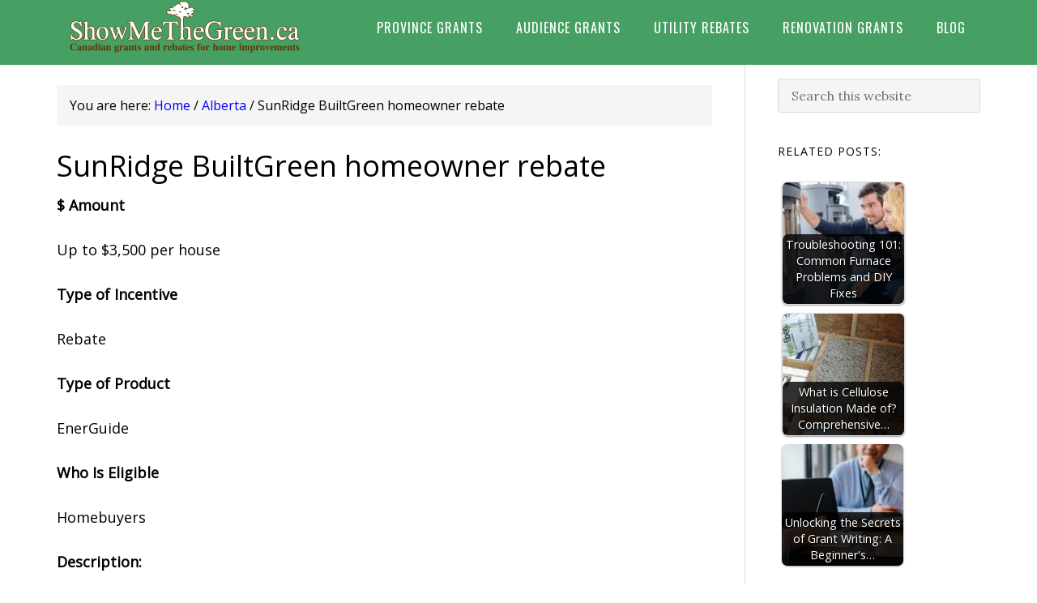

--- FILE ---
content_type: text/html; charset=UTF-8
request_url: https://showmethegreen.ca/home/home-purchase/sunridge-builtgreen-homeowner-rebate/
body_size: 20163
content:
<!DOCTYPE html><html lang="en-US"><head><script>(function(w,i,g){w[g]=w[g]||[];if(typeof w[g].push=='function')w[g].push(i)})
(window,'GTM-NZTFNKK','google_tags_first_party');</script><script>(function(w,d,s,l){w[l]=w[l]||[];(function(){w[l].push(arguments);})('set', 'developer_id.dYzg1YT', true);
		w[l].push({'gtm.start':new Date().getTime(),event:'gtm.js'});var f=d.getElementsByTagName(s)[0],
		j=d.createElement(s);j.async=true;j.src='/t6rc/';
		f.parentNode.insertBefore(j,f);
		})(window,document,'script','dataLayer');</script><meta charset="UTF-8"/>
<script>var __ezHttpConsent={setByCat:function(src,tagType,attributes,category,force,customSetScriptFn=null){var setScript=function(){if(force||window.ezTcfConsent[category]){if(typeof customSetScriptFn==='function'){customSetScriptFn();}else{var scriptElement=document.createElement(tagType);scriptElement.src=src;attributes.forEach(function(attr){for(var key in attr){if(attr.hasOwnProperty(key)){scriptElement.setAttribute(key,attr[key]);}}});var firstScript=document.getElementsByTagName(tagType)[0];firstScript.parentNode.insertBefore(scriptElement,firstScript);}}};if(force||(window.ezTcfConsent&&window.ezTcfConsent.loaded)){setScript();}else if(typeof getEzConsentData==="function"){getEzConsentData().then(function(ezTcfConsent){if(ezTcfConsent&&ezTcfConsent.loaded){setScript();}else{console.error("cannot get ez consent data");force=true;setScript();}});}else{force=true;setScript();console.error("getEzConsentData is not a function");}},};</script>
<script>var ezTcfConsent=window.ezTcfConsent?window.ezTcfConsent:{loaded:false,store_info:false,develop_and_improve_services:false,measure_ad_performance:false,measure_content_performance:false,select_basic_ads:false,create_ad_profile:false,select_personalized_ads:false,create_content_profile:false,select_personalized_content:false,understand_audiences:false,use_limited_data_to_select_content:false,};function getEzConsentData(){return new Promise(function(resolve){document.addEventListener("ezConsentEvent",function(event){var ezTcfConsent=event.detail.ezTcfConsent;resolve(ezTcfConsent);});});}</script>
<script>if(typeof _setEzCookies!=='function'){function _setEzCookies(ezConsentData){var cookies=window.ezCookieQueue;for(var i=0;i<cookies.length;i++){var cookie=cookies[i];if(ezConsentData&&ezConsentData.loaded&&ezConsentData[cookie.tcfCategory]){document.cookie=cookie.name+"="+cookie.value;}}}}
window.ezCookieQueue=window.ezCookieQueue||[];if(typeof addEzCookies!=='function'){function addEzCookies(arr){window.ezCookieQueue=[...window.ezCookieQueue,...arr];}}
addEzCookies([{name:"ezoab_319054",value:"mod299; Path=/; Domain=showmethegreen.ca; Max-Age=7200",tcfCategory:"store_info",isEzoic:"true",},{name:"ezosuibasgeneris-1",value:"03788a50-4ae8-4f9e-752b-c1f30bdd8d05; Path=/; Domain=showmethegreen.ca; Expires=Thu, 21 Jan 2027 15:56:17 UTC; Secure; SameSite=None",tcfCategory:"understand_audiences",isEzoic:"true",}]);if(window.ezTcfConsent&&window.ezTcfConsent.loaded){_setEzCookies(window.ezTcfConsent);}else if(typeof getEzConsentData==="function"){getEzConsentData().then(function(ezTcfConsent){if(ezTcfConsent&&ezTcfConsent.loaded){_setEzCookies(window.ezTcfConsent);}else{console.error("cannot get ez consent data");_setEzCookies(window.ezTcfConsent);}});}else{console.error("getEzConsentData is not a function");_setEzCookies(window.ezTcfConsent);}</script><script type="text/javascript" data-ezscrex='false' data-cfasync='false'>window._ezaq = Object.assign({"edge_cache_status":11,"edge_response_time":53,"url":"https://showmethegreen.ca/home/home-purchase/sunridge-builtgreen-homeowner-rebate/"}, typeof window._ezaq !== "undefined" ? window._ezaq : {});</script><script type="text/javascript" data-ezscrex='false' data-cfasync='false'>window._ezaq = Object.assign({"ab_test_id":"mod299"}, typeof window._ezaq !== "undefined" ? window._ezaq : {});window.__ez=window.__ez||{};window.__ez.tf={};</script><script type="text/javascript" data-ezscrex='false' data-cfasync='false'>window.ezDisableAds = true;</script>
<script data-ezscrex='false' data-cfasync='false' data-pagespeed-no-defer>var __ez=__ez||{};__ez.stms=Date.now();__ez.evt={};__ez.script={};__ez.ck=__ez.ck||{};__ez.template={};__ez.template.isOrig=true;__ez.queue=__ez.queue||function(){var e=0,i=0,t=[],n=!1,o=[],r=[],s=!0,a=function(e,i,n,o,r,s,a){var l=arguments.length>7&&void 0!==arguments[7]?arguments[7]:window,d=this;this.name=e,this.funcName=i,this.parameters=null===n?null:w(n)?n:[n],this.isBlock=o,this.blockedBy=r,this.deleteWhenComplete=s,this.isError=!1,this.isComplete=!1,this.isInitialized=!1,this.proceedIfError=a,this.fWindow=l,this.isTimeDelay=!1,this.process=function(){f("... func = "+e),d.isInitialized=!0,d.isComplete=!0,f("... func.apply: "+e);var i=d.funcName.split("."),n=null,o=this.fWindow||window;i.length>3||(n=3===i.length?o[i[0]][i[1]][i[2]]:2===i.length?o[i[0]][i[1]]:o[d.funcName]),null!=n&&n.apply(null,this.parameters),!0===d.deleteWhenComplete&&delete t[e],!0===d.isBlock&&(f("----- F'D: "+d.name),m())}},l=function(e,i,t,n,o,r,s){var a=arguments.length>7&&void 0!==arguments[7]?arguments[7]:window,l=this;this.name=e,this.path=i,this.async=o,this.defer=r,this.isBlock=t,this.blockedBy=n,this.isInitialized=!1,this.isError=!1,this.isComplete=!1,this.proceedIfError=s,this.fWindow=a,this.isTimeDelay=!1,this.isPath=function(e){return"/"===e[0]&&"/"!==e[1]},this.getSrc=function(e){return void 0!==window.__ezScriptHost&&this.isPath(e)&&"banger.js"!==this.name?window.__ezScriptHost+e:e},this.process=function(){l.isInitialized=!0,f("... file = "+e);var i=this.fWindow?this.fWindow.document:document,t=i.createElement("script");t.src=this.getSrc(this.path),!0===o?t.async=!0:!0===r&&(t.defer=!0),t.onerror=function(){var e={url:window.location.href,name:l.name,path:l.path,user_agent:window.navigator.userAgent};"undefined"!=typeof _ezaq&&(e.pageview_id=_ezaq.page_view_id);var i=encodeURIComponent(JSON.stringify(e)),t=new XMLHttpRequest;t.open("GET","//g.ezoic.net/ezqlog?d="+i,!0),t.send(),f("----- ERR'D: "+l.name),l.isError=!0,!0===l.isBlock&&m()},t.onreadystatechange=t.onload=function(){var e=t.readyState;f("----- F'D: "+l.name),e&&!/loaded|complete/.test(e)||(l.isComplete=!0,!0===l.isBlock&&m())},i.getElementsByTagName("head")[0].appendChild(t)}},d=function(e,i){this.name=e,this.path="",this.async=!1,this.defer=!1,this.isBlock=!1,this.blockedBy=[],this.isInitialized=!0,this.isError=!1,this.isComplete=i,this.proceedIfError=!1,this.isTimeDelay=!1,this.process=function(){}};function c(e,i,n,s,a,d,c,u,f){var m=new l(e,i,n,s,a,d,c,f);!0===u?o[e]=m:r[e]=m,t[e]=m,h(m)}function h(e){!0!==u(e)&&0!=s&&e.process()}function u(e){if(!0===e.isTimeDelay&&!1===n)return f(e.name+" blocked = TIME DELAY!"),!0;if(w(e.blockedBy))for(var i=0;i<e.blockedBy.length;i++){var o=e.blockedBy[i];if(!1===t.hasOwnProperty(o))return f(e.name+" blocked = "+o),!0;if(!0===e.proceedIfError&&!0===t[o].isError)return!1;if(!1===t[o].isComplete)return f(e.name+" blocked = "+o),!0}return!1}function f(e){var i=window.location.href,t=new RegExp("[?&]ezq=([^&#]*)","i").exec(i);"1"===(t?t[1]:null)&&console.debug(e)}function m(){++e>200||(f("let's go"),p(o),p(r))}function p(e){for(var i in e)if(!1!==e.hasOwnProperty(i)){var t=e[i];!0===t.isComplete||u(t)||!0===t.isInitialized||!0===t.isError?!0===t.isError?f(t.name+": error"):!0===t.isComplete?f(t.name+": complete already"):!0===t.isInitialized&&f(t.name+": initialized already"):t.process()}}function w(e){return"[object Array]"==Object.prototype.toString.call(e)}return window.addEventListener("load",(function(){setTimeout((function(){n=!0,f("TDELAY -----"),m()}),5e3)}),!1),{addFile:c,addFileOnce:function(e,i,n,o,r,s,a,l,d){t[e]||c(e,i,n,o,r,s,a,l,d)},addDelayFile:function(e,i){var n=new l(e,i,!1,[],!1,!1,!0);n.isTimeDelay=!0,f(e+" ...  FILE! TDELAY"),r[e]=n,t[e]=n,h(n)},addFunc:function(e,n,s,l,d,c,u,f,m,p){!0===c&&(e=e+"_"+i++);var w=new a(e,n,s,l,d,u,f,p);!0===m?o[e]=w:r[e]=w,t[e]=w,h(w)},addDelayFunc:function(e,i,n){var o=new a(e,i,n,!1,[],!0,!0);o.isTimeDelay=!0,f(e+" ...  FUNCTION! TDELAY"),r[e]=o,t[e]=o,h(o)},items:t,processAll:m,setallowLoad:function(e){s=e},markLoaded:function(e){if(e&&0!==e.length){if(e in t){var i=t[e];!0===i.isComplete?f(i.name+" "+e+": error loaded duplicate"):(i.isComplete=!0,i.isInitialized=!0)}else t[e]=new d(e,!0);f("markLoaded dummyfile: "+t[e].name)}},logWhatsBlocked:function(){for(var e in t)!1!==t.hasOwnProperty(e)&&u(t[e])}}}();__ez.evt.add=function(e,t,n){e.addEventListener?e.addEventListener(t,n,!1):e.attachEvent?e.attachEvent("on"+t,n):e["on"+t]=n()},__ez.evt.remove=function(e,t,n){e.removeEventListener?e.removeEventListener(t,n,!1):e.detachEvent?e.detachEvent("on"+t,n):delete e["on"+t]};__ez.script.add=function(e){var t=document.createElement("script");t.src=e,t.async=!0,t.type="text/javascript",document.getElementsByTagName("head")[0].appendChild(t)};__ez.dot=__ez.dot||{};__ez.queue.addFileOnce('/detroitchicago/boise.js', '/detroitchicago/boise.js?gcb=195-0&cb=5', true, [], true, false, true, false);__ez.queue.addFileOnce('/parsonsmaize/abilene.js', '/parsonsmaize/abilene.js?gcb=195-0&cb=e80eca0cdb', true, [], true, false, true, false);__ez.queue.addFileOnce('/parsonsmaize/mulvane.js', '/parsonsmaize/mulvane.js?gcb=195-0&cb=e75e48eec0', true, ['/parsonsmaize/abilene.js'], true, false, true, false);__ez.queue.addFileOnce('/detroitchicago/birmingham.js', '/detroitchicago/birmingham.js?gcb=195-0&cb=539c47377c', true, ['/parsonsmaize/abilene.js'], true, false, true, false);</script>
<script data-ezscrex="false" type="text/javascript" data-cfasync="false">window._ezaq = Object.assign({"ad_cache_level":0,"adpicker_placement_cnt":0,"ai_placeholder_cache_level":0,"ai_placeholder_placement_cnt":-1,"article_category":"Alberta","author":"Mark","domain":"showmethegreen.ca","domain_id":319054,"ezcache_level":0,"ezcache_skip_code":14,"has_bad_image":0,"has_bad_words":0,"is_sitespeed":0,"lt_cache_level":0,"publish_date":"2017-02-10","response_size":75954,"response_size_orig":70192,"response_time_orig":8,"template_id":5,"url":"https://showmethegreen.ca/home/home-purchase/sunridge-builtgreen-homeowner-rebate/","word_count":0,"worst_bad_word_level":0}, typeof window._ezaq !== "undefined" ? window._ezaq : {});__ez.queue.markLoaded('ezaqBaseReady');</script>
<script type='text/javascript' data-ezscrex='false' data-cfasync='false'>
window.ezAnalyticsStatic = true;

function analyticsAddScript(script) {
	var ezDynamic = document.createElement('script');
	ezDynamic.type = 'text/javascript';
	ezDynamic.innerHTML = script;
	document.head.appendChild(ezDynamic);
}
function getCookiesWithPrefix() {
    var allCookies = document.cookie.split(';');
    var cookiesWithPrefix = {};

    for (var i = 0; i < allCookies.length; i++) {
        var cookie = allCookies[i].trim();

        for (var j = 0; j < arguments.length; j++) {
            var prefix = arguments[j];
            if (cookie.indexOf(prefix) === 0) {
                var cookieParts = cookie.split('=');
                var cookieName = cookieParts[0];
                var cookieValue = cookieParts.slice(1).join('=');
                cookiesWithPrefix[cookieName] = decodeURIComponent(cookieValue);
                break; // Once matched, no need to check other prefixes
            }
        }
    }

    return cookiesWithPrefix;
}
function productAnalytics() {
	var d = {"pr":[6],"omd5":"08d7a01626f8c119d1b6abfb8022a4ed","nar":"risk score"};
	d.u = _ezaq.url;
	d.p = _ezaq.page_view_id;
	d.v = _ezaq.visit_uuid;
	d.ab = _ezaq.ab_test_id;
	d.e = JSON.stringify(_ezaq);
	d.ref = document.referrer;
	d.c = getCookiesWithPrefix('active_template', 'ez', 'lp_');
	if(typeof ez_utmParams !== 'undefined') {
		d.utm = ez_utmParams;
	}

	var dataText = JSON.stringify(d);
	var xhr = new XMLHttpRequest();
	xhr.open('POST','/ezais/analytics?cb=1', true);
	xhr.onload = function () {
		if (xhr.status!=200) {
            return;
		}

        if(document.readyState !== 'loading') {
            analyticsAddScript(xhr.response);
            return;
        }

        var eventFunc = function() {
            if(document.readyState === 'loading') {
                return;
            }
            document.removeEventListener('readystatechange', eventFunc, false);
            analyticsAddScript(xhr.response);
        };

        document.addEventListener('readystatechange', eventFunc, false);
	};
	xhr.setRequestHeader('Content-Type','text/plain');
	xhr.send(dataText);
}
__ez.queue.addFunc("productAnalytics", "productAnalytics", null, true, ['ezaqBaseReady'], false, false, false, true);
</script><base href="https://showmethegreen.ca/home/home-purchase/sunridge-builtgreen-homeowner-rebate/"/>

<meta name="viewport" content="width=device-width, initial-scale=1"/>
<meta name="robots" content="index, follow, max-image-preview:large, max-snippet:-1, max-video-preview:-1"/>

	<!-- This site is optimized with the Yoast SEO plugin v26.8 - https://yoast.com/product/yoast-seo-wordpress/ -->
	<title>SunRidge BuiltGreen homeowner rebate - Show Me the Green</title>
	<link rel="canonical" href="https://showmethegreen.ca/home/home-purchase/sunridge-builtgreen-homeowner-rebate/"/>
	<meta property="og:locale" content="en_US"/>
	<meta property="og:type" content="article"/>
	<meta property="og:title" content="SunRidge BuiltGreen homeowner rebate - Show Me the Green"/>
	<meta property="og:description" content="Alberta (Lethbridge)"/>
	<meta property="og:url" content="https://showmethegreen.ca/home/home-purchase/sunridge-builtgreen-homeowner-rebate/"/>
	<meta property="og:site_name" content="Show Me the Green"/>
	<meta property="article:published_time" content="2017-02-10T15:20:05+00:00"/>
	<meta property="article:modified_time" content="2017-02-11T08:36:04+00:00"/>
	<meta name="author" content="Mark"/>
	<meta name="twitter:card" content="summary_large_image"/>
	<meta name="twitter:label1" content="Written by"/>
	<meta name="twitter:data1" content="Mark"/>
	<meta name="twitter:label2" content="Est. reading time"/>
	<meta name="twitter:data2" content="1 minute"/>
	<script type="application/ld+json" class="yoast-schema-graph">{"@context":"https://schema.org","@graph":[{"@type":"Article","@id":"https://showmethegreen.ca/home/home-purchase/sunridge-builtgreen-homeowner-rebate/#article","isPartOf":{"@id":"https://showmethegreen.ca/home/home-purchase/sunridge-builtgreen-homeowner-rebate/"},"author":{"name":"Mark","@id":"https://showmethegreen.ca/#/schema/person/d8b51cea7b4dcf5c6712e077525d9570"},"headline":"SunRidge BuiltGreen homeowner rebate","datePublished":"2017-02-10T15:20:05+00:00","dateModified":"2017-02-11T08:36:04+00:00","mainEntityOfPage":{"@id":"https://showmethegreen.ca/home/home-purchase/sunridge-builtgreen-homeowner-rebate/"},"wordCount":136,"commentCount":0,"articleSection":["Alberta","Energuide","Home purchase","Rebates"],"inLanguage":"en-US","potentialAction":[{"@type":"CommentAction","name":"Comment","target":["https://showmethegreen.ca/home/home-purchase/sunridge-builtgreen-homeowner-rebate/#respond"]}]},{"@type":"WebPage","@id":"https://showmethegreen.ca/home/home-purchase/sunridge-builtgreen-homeowner-rebate/","url":"https://showmethegreen.ca/home/home-purchase/sunridge-builtgreen-homeowner-rebate/","name":"SunRidge BuiltGreen homeowner rebate - Show Me the Green","isPartOf":{"@id":"https://showmethegreen.ca/#website"},"datePublished":"2017-02-10T15:20:05+00:00","dateModified":"2017-02-11T08:36:04+00:00","author":{"@id":"https://showmethegreen.ca/#/schema/person/d8b51cea7b4dcf5c6712e077525d9570"},"breadcrumb":{"@id":"https://showmethegreen.ca/home/home-purchase/sunridge-builtgreen-homeowner-rebate/#breadcrumb"},"inLanguage":"en-US","potentialAction":[{"@type":"ReadAction","target":["https://showmethegreen.ca/home/home-purchase/sunridge-builtgreen-homeowner-rebate/"]}]},{"@type":"BreadcrumbList","@id":"https://showmethegreen.ca/home/home-purchase/sunridge-builtgreen-homeowner-rebate/#breadcrumb","itemListElement":[{"@type":"ListItem","position":1,"name":"Home","item":"https://showmethegreen.ca/"},{"@type":"ListItem","position":2,"name":"Blog","item":"https://showmethegreen.ca/blog/"},{"@type":"ListItem","position":3,"name":"SunRidge BuiltGreen homeowner rebate"}]},{"@type":"WebSite","@id":"https://showmethegreen.ca/#website","url":"https://showmethegreen.ca/","name":"Show Me the Green","description":"","potentialAction":[{"@type":"SearchAction","target":{"@type":"EntryPoint","urlTemplate":"https://showmethegreen.ca/?s={search_term_string}"},"query-input":{"@type":"PropertyValueSpecification","valueRequired":true,"valueName":"search_term_string"}}],"inLanguage":"en-US"},{"@type":"Person","@id":"https://showmethegreen.ca/#/schema/person/d8b51cea7b4dcf5c6712e077525d9570","name":"Mark","image":{"@type":"ImageObject","inLanguage":"en-US","@id":"https://showmethegreen.ca/#/schema/person/image/","url":"https://secure.gravatar.com/avatar/d72ec0551e881f4ba5665b173fb4f20423026eeb24200fbefe8d1ba807997730?s=96&d=mm&r=g","contentUrl":"https://secure.gravatar.com/avatar/d72ec0551e881f4ba5665b173fb4f20423026eeb24200fbefe8d1ba807997730?s=96&d=mm&r=g","caption":"Mark"},"url":"https://showmethegreen.ca/author/mark/"}]}</script>
	<!-- / Yoast SEO plugin. -->


<link rel="dns-prefetch" href="//fonts.googleapis.com"/>
<link rel="alternate" title="oEmbed (JSON)" type="application/json+oembed" href="https://showmethegreen.ca/wp-json/oembed/1.0/embed?url=https%3A%2F%2Fshowmethegreen.ca%2Fhome%2Fhome-purchase%2Fsunridge-builtgreen-homeowner-rebate%2F"/>
<link rel="alternate" title="oEmbed (XML)" type="text/xml+oembed" href="https://showmethegreen.ca/wp-json/oembed/1.0/embed?url=https%3A%2F%2Fshowmethegreen.ca%2Fhome%2Fhome-purchase%2Fsunridge-builtgreen-homeowner-rebate%2F&amp;format=xml"/>
<style id="wp-img-auto-sizes-contain-inline-css" type="text/css">
img:is([sizes=auto i],[sizes^="auto," i]){contain-intrinsic-size:3000px 1500px}
/*# sourceURL=wp-img-auto-sizes-contain-inline-css */
</style>
<link rel="stylesheet" id="eleven40-pro-theme-css" href="https://showmethegreen.ca/wp-content/themes/eleven40-pro/style.css?ver=2.2.1" type="text/css" media="all"/>
<style id="wp-emoji-styles-inline-css" type="text/css">

	img.wp-smiley, img.emoji {
		display: inline !important;
		border: none !important;
		box-shadow: none !important;
		height: 1em !important;
		width: 1em !important;
		margin: 0 0.07em !important;
		vertical-align: -0.1em !important;
		background: none !important;
		padding: 0 !important;
	}
/*# sourceURL=wp-emoji-styles-inline-css */
</style>
<link rel="stylesheet" id="wp-block-library-css" href="https://showmethegreen.ca/wp-includes/css/dist/block-library/style.min.css?ver=6.9" type="text/css" media="all"/>
<style id="classic-theme-styles-inline-css" type="text/css">
/*! This file is auto-generated */
.wp-block-button__link{color:#fff;background-color:#32373c;border-radius:9999px;box-shadow:none;text-decoration:none;padding:calc(.667em + 2px) calc(1.333em + 2px);font-size:1.125em}.wp-block-file__button{background:#32373c;color:#fff;text-decoration:none}
/*# sourceURL=/wp-includes/css/classic-themes.min.css */
</style>
<style id="global-styles-inline-css" type="text/css">
:root{--wp--preset--aspect-ratio--square: 1;--wp--preset--aspect-ratio--4-3: 4/3;--wp--preset--aspect-ratio--3-4: 3/4;--wp--preset--aspect-ratio--3-2: 3/2;--wp--preset--aspect-ratio--2-3: 2/3;--wp--preset--aspect-ratio--16-9: 16/9;--wp--preset--aspect-ratio--9-16: 9/16;--wp--preset--color--black: #000000;--wp--preset--color--cyan-bluish-gray: #abb8c3;--wp--preset--color--white: #ffffff;--wp--preset--color--pale-pink: #f78da7;--wp--preset--color--vivid-red: #cf2e2e;--wp--preset--color--luminous-vivid-orange: #ff6900;--wp--preset--color--luminous-vivid-amber: #fcb900;--wp--preset--color--light-green-cyan: #7bdcb5;--wp--preset--color--vivid-green-cyan: #00d084;--wp--preset--color--pale-cyan-blue: #8ed1fc;--wp--preset--color--vivid-cyan-blue: #0693e3;--wp--preset--color--vivid-purple: #9b51e0;--wp--preset--gradient--vivid-cyan-blue-to-vivid-purple: linear-gradient(135deg,rgb(6,147,227) 0%,rgb(155,81,224) 100%);--wp--preset--gradient--light-green-cyan-to-vivid-green-cyan: linear-gradient(135deg,rgb(122,220,180) 0%,rgb(0,208,130) 100%);--wp--preset--gradient--luminous-vivid-amber-to-luminous-vivid-orange: linear-gradient(135deg,rgb(252,185,0) 0%,rgb(255,105,0) 100%);--wp--preset--gradient--luminous-vivid-orange-to-vivid-red: linear-gradient(135deg,rgb(255,105,0) 0%,rgb(207,46,46) 100%);--wp--preset--gradient--very-light-gray-to-cyan-bluish-gray: linear-gradient(135deg,rgb(238,238,238) 0%,rgb(169,184,195) 100%);--wp--preset--gradient--cool-to-warm-spectrum: linear-gradient(135deg,rgb(74,234,220) 0%,rgb(151,120,209) 20%,rgb(207,42,186) 40%,rgb(238,44,130) 60%,rgb(251,105,98) 80%,rgb(254,248,76) 100%);--wp--preset--gradient--blush-light-purple: linear-gradient(135deg,rgb(255,206,236) 0%,rgb(152,150,240) 100%);--wp--preset--gradient--blush-bordeaux: linear-gradient(135deg,rgb(254,205,165) 0%,rgb(254,45,45) 50%,rgb(107,0,62) 100%);--wp--preset--gradient--luminous-dusk: linear-gradient(135deg,rgb(255,203,112) 0%,rgb(199,81,192) 50%,rgb(65,88,208) 100%);--wp--preset--gradient--pale-ocean: linear-gradient(135deg,rgb(255,245,203) 0%,rgb(182,227,212) 50%,rgb(51,167,181) 100%);--wp--preset--gradient--electric-grass: linear-gradient(135deg,rgb(202,248,128) 0%,rgb(113,206,126) 100%);--wp--preset--gradient--midnight: linear-gradient(135deg,rgb(2,3,129) 0%,rgb(40,116,252) 100%);--wp--preset--font-size--small: 13px;--wp--preset--font-size--medium: 20px;--wp--preset--font-size--large: 36px;--wp--preset--font-size--x-large: 42px;--wp--preset--spacing--20: 0.44rem;--wp--preset--spacing--30: 0.67rem;--wp--preset--spacing--40: 1rem;--wp--preset--spacing--50: 1.5rem;--wp--preset--spacing--60: 2.25rem;--wp--preset--spacing--70: 3.38rem;--wp--preset--spacing--80: 5.06rem;--wp--preset--shadow--natural: 6px 6px 9px rgba(0, 0, 0, 0.2);--wp--preset--shadow--deep: 12px 12px 50px rgba(0, 0, 0, 0.4);--wp--preset--shadow--sharp: 6px 6px 0px rgba(0, 0, 0, 0.2);--wp--preset--shadow--outlined: 6px 6px 0px -3px rgb(255, 255, 255), 6px 6px rgb(0, 0, 0);--wp--preset--shadow--crisp: 6px 6px 0px rgb(0, 0, 0);}:where(.is-layout-flex){gap: 0.5em;}:where(.is-layout-grid){gap: 0.5em;}body .is-layout-flex{display: flex;}.is-layout-flex{flex-wrap: wrap;align-items: center;}.is-layout-flex > :is(*, div){margin: 0;}body .is-layout-grid{display: grid;}.is-layout-grid > :is(*, div){margin: 0;}:where(.wp-block-columns.is-layout-flex){gap: 2em;}:where(.wp-block-columns.is-layout-grid){gap: 2em;}:where(.wp-block-post-template.is-layout-flex){gap: 1.25em;}:where(.wp-block-post-template.is-layout-grid){gap: 1.25em;}.has-black-color{color: var(--wp--preset--color--black) !important;}.has-cyan-bluish-gray-color{color: var(--wp--preset--color--cyan-bluish-gray) !important;}.has-white-color{color: var(--wp--preset--color--white) !important;}.has-pale-pink-color{color: var(--wp--preset--color--pale-pink) !important;}.has-vivid-red-color{color: var(--wp--preset--color--vivid-red) !important;}.has-luminous-vivid-orange-color{color: var(--wp--preset--color--luminous-vivid-orange) !important;}.has-luminous-vivid-amber-color{color: var(--wp--preset--color--luminous-vivid-amber) !important;}.has-light-green-cyan-color{color: var(--wp--preset--color--light-green-cyan) !important;}.has-vivid-green-cyan-color{color: var(--wp--preset--color--vivid-green-cyan) !important;}.has-pale-cyan-blue-color{color: var(--wp--preset--color--pale-cyan-blue) !important;}.has-vivid-cyan-blue-color{color: var(--wp--preset--color--vivid-cyan-blue) !important;}.has-vivid-purple-color{color: var(--wp--preset--color--vivid-purple) !important;}.has-black-background-color{background-color: var(--wp--preset--color--black) !important;}.has-cyan-bluish-gray-background-color{background-color: var(--wp--preset--color--cyan-bluish-gray) !important;}.has-white-background-color{background-color: var(--wp--preset--color--white) !important;}.has-pale-pink-background-color{background-color: var(--wp--preset--color--pale-pink) !important;}.has-vivid-red-background-color{background-color: var(--wp--preset--color--vivid-red) !important;}.has-luminous-vivid-orange-background-color{background-color: var(--wp--preset--color--luminous-vivid-orange) !important;}.has-luminous-vivid-amber-background-color{background-color: var(--wp--preset--color--luminous-vivid-amber) !important;}.has-light-green-cyan-background-color{background-color: var(--wp--preset--color--light-green-cyan) !important;}.has-vivid-green-cyan-background-color{background-color: var(--wp--preset--color--vivid-green-cyan) !important;}.has-pale-cyan-blue-background-color{background-color: var(--wp--preset--color--pale-cyan-blue) !important;}.has-vivid-cyan-blue-background-color{background-color: var(--wp--preset--color--vivid-cyan-blue) !important;}.has-vivid-purple-background-color{background-color: var(--wp--preset--color--vivid-purple) !important;}.has-black-border-color{border-color: var(--wp--preset--color--black) !important;}.has-cyan-bluish-gray-border-color{border-color: var(--wp--preset--color--cyan-bluish-gray) !important;}.has-white-border-color{border-color: var(--wp--preset--color--white) !important;}.has-pale-pink-border-color{border-color: var(--wp--preset--color--pale-pink) !important;}.has-vivid-red-border-color{border-color: var(--wp--preset--color--vivid-red) !important;}.has-luminous-vivid-orange-border-color{border-color: var(--wp--preset--color--luminous-vivid-orange) !important;}.has-luminous-vivid-amber-border-color{border-color: var(--wp--preset--color--luminous-vivid-amber) !important;}.has-light-green-cyan-border-color{border-color: var(--wp--preset--color--light-green-cyan) !important;}.has-vivid-green-cyan-border-color{border-color: var(--wp--preset--color--vivid-green-cyan) !important;}.has-pale-cyan-blue-border-color{border-color: var(--wp--preset--color--pale-cyan-blue) !important;}.has-vivid-cyan-blue-border-color{border-color: var(--wp--preset--color--vivid-cyan-blue) !important;}.has-vivid-purple-border-color{border-color: var(--wp--preset--color--vivid-purple) !important;}.has-vivid-cyan-blue-to-vivid-purple-gradient-background{background: var(--wp--preset--gradient--vivid-cyan-blue-to-vivid-purple) !important;}.has-light-green-cyan-to-vivid-green-cyan-gradient-background{background: var(--wp--preset--gradient--light-green-cyan-to-vivid-green-cyan) !important;}.has-luminous-vivid-amber-to-luminous-vivid-orange-gradient-background{background: var(--wp--preset--gradient--luminous-vivid-amber-to-luminous-vivid-orange) !important;}.has-luminous-vivid-orange-to-vivid-red-gradient-background{background: var(--wp--preset--gradient--luminous-vivid-orange-to-vivid-red) !important;}.has-very-light-gray-to-cyan-bluish-gray-gradient-background{background: var(--wp--preset--gradient--very-light-gray-to-cyan-bluish-gray) !important;}.has-cool-to-warm-spectrum-gradient-background{background: var(--wp--preset--gradient--cool-to-warm-spectrum) !important;}.has-blush-light-purple-gradient-background{background: var(--wp--preset--gradient--blush-light-purple) !important;}.has-blush-bordeaux-gradient-background{background: var(--wp--preset--gradient--blush-bordeaux) !important;}.has-luminous-dusk-gradient-background{background: var(--wp--preset--gradient--luminous-dusk) !important;}.has-pale-ocean-gradient-background{background: var(--wp--preset--gradient--pale-ocean) !important;}.has-electric-grass-gradient-background{background: var(--wp--preset--gradient--electric-grass) !important;}.has-midnight-gradient-background{background: var(--wp--preset--gradient--midnight) !important;}.has-small-font-size{font-size: var(--wp--preset--font-size--small) !important;}.has-medium-font-size{font-size: var(--wp--preset--font-size--medium) !important;}.has-large-font-size{font-size: var(--wp--preset--font-size--large) !important;}.has-x-large-font-size{font-size: var(--wp--preset--font-size--x-large) !important;}
:where(.wp-block-post-template.is-layout-flex){gap: 1.25em;}:where(.wp-block-post-template.is-layout-grid){gap: 1.25em;}
:where(.wp-block-term-template.is-layout-flex){gap: 1.25em;}:where(.wp-block-term-template.is-layout-grid){gap: 1.25em;}
:where(.wp-block-columns.is-layout-flex){gap: 2em;}:where(.wp-block-columns.is-layout-grid){gap: 2em;}
:root :where(.wp-block-pullquote){font-size: 1.5em;line-height: 1.6;}
/*# sourceURL=global-styles-inline-css */
</style>
<link rel="stylesheet" id="crp-style-rounded-thumbs-css" href="https://showmethegreen.ca/wp-content/plugins/contextual-related-posts/css/rounded-thumbs.min.css?ver=4.1.0" type="text/css" media="all"/>
<style id="crp-style-rounded-thumbs-inline-css" type="text/css">

			.crp_related.crp-rounded-thumbs a {
				width: 150px;
                height: 150px;
				text-decoration: none;
			}
			.crp_related.crp-rounded-thumbs img {
				max-width: 150px;
				margin: auto;
			}
			.crp_related.crp-rounded-thumbs .crp_title {
				width: 100%;
			}
			
/*# sourceURL=crp-style-rounded-thumbs-inline-css */
</style>
<link rel="stylesheet" id="dashicons-css" href="https://showmethegreen.ca/wp-includes/css/dashicons.min.css?ver=6.9" type="text/css" media="all"/>
<link rel="stylesheet" id="google-fonts-css" href="//fonts.googleapis.com/css?family=Lora%3A400%2C700%7COswald%3A400&amp;ver=3.5.0" type="text/css" media="all"/>
<script type="text/javascript" src="https://showmethegreen.ca/wp-includes/js/jquery/jquery.min.js?ver=3.7.1" id="jquery-core-js"></script>
<script type="text/javascript" src="https://showmethegreen.ca/wp-includes/js/jquery/jquery-migrate.min.js?ver=3.4.1" id="jquery-migrate-js"></script>
<script type="text/javascript" src="https://showmethegreen.ca/wp-content/themes/eleven40-pro/js/responsive-menu.js?ver=1.0.0" id="eleven40-responsive-menu-js"></script>
<link rel="https://api.w.org/" href="https://showmethegreen.ca/wp-json/"/><link rel="alternate" title="JSON" type="application/json" href="https://showmethegreen.ca/wp-json/wp/v2/posts/136"/><!-- Global site tag (gtag.js) - Google Analytics -->
<script async="" src="https://www.googletagmanager.com/gtag/js?id=UA-128991250-1"></script>
<script>
  window.dataLayer = window.dataLayer || [];
  function gtag(){dataLayer.push(arguments);}
  gtag('js', new Date());

  gtag('config', 'UA-128991250-1');
</script><link rel="pingback" href="https://showmethegreen.ca/xmlrpc.php"/>
<link href="https://fonts.googleapis.com/css?family=Open+Sans" rel="stylesheet"/>
<script async="" src="//pagead2.googlesyndication.com/pagead/js/adsbygoogle.js"></script>
<script>
     (adsbygoogle = window.adsbygoogle || []).push({
          google_ad_client: "ca-pub-4184197171686251",
          enable_page_level_ads: true
     });
</script>

<!-- Facebook Pixel Code -->
<script>
  !function(f,b,e,v,n,t,s)
  {if(f.fbq)return;n=f.fbq=function(){n.callMethod?
  n.callMethod.apply(n,arguments):n.queue.push(arguments)};
  if(!f._fbq)f._fbq=n;n.push=n;n.loaded=!0;n.version='2.0';
  n.queue=[];t=b.createElement(e);t.async=!0;
  t.src=v;s=b.getElementsByTagName(e)[0];
  s.parentNode.insertBefore(t,s)}(window, document,'script',
  'https://connect.facebook.net/en_US/fbevents.js');
  fbq('init', '469198053564084');
  fbq('track', 'PageView');
</script>
<noscript><img height="1" width="1" style="display:none"
  src="https://www.facebook.com/tr?id=469198053564084&ev=PageView&noscript=1"
/></noscript>
<!-- End Facebook Pixel Code -->
<style type="text/css">.site-header .title-area { background: url(https://showmethegreen.ca/wp-content/uploads/2017/03/cropped-SMTG_logo_final.png) no-repeat !important; }</style>
<meta name="generator" content="Elementor 3.34.2; features: additional_custom_breakpoints; settings: css_print_method-external, google_font-enabled, font_display-auto"/>
			<style>
				.e-con.e-parent:nth-of-type(n+4):not(.e-lazyloaded):not(.e-no-lazyload),
				.e-con.e-parent:nth-of-type(n+4):not(.e-lazyloaded):not(.e-no-lazyload) * {
					background-image: none !important;
				}
				@media screen and (max-height: 1024px) {
					.e-con.e-parent:nth-of-type(n+3):not(.e-lazyloaded):not(.e-no-lazyload),
					.e-con.e-parent:nth-of-type(n+3):not(.e-lazyloaded):not(.e-no-lazyload) * {
						background-image: none !important;
					}
				}
				@media screen and (max-height: 640px) {
					.e-con.e-parent:nth-of-type(n+2):not(.e-lazyloaded):not(.e-no-lazyload),
					.e-con.e-parent:nth-of-type(n+2):not(.e-lazyloaded):not(.e-no-lazyload) * {
						background-image: none !important;
					}
				}
			</style>
			<link rel="icon" href="https://showmethegreen.ca/wp-content/uploads/2018/06/favicon-tree-100x100.png" sizes="32x32"/>
<link rel="icon" href="https://showmethegreen.ca/wp-content/uploads/2018/06/favicon-tree.png" sizes="192x192"/>
<link rel="apple-touch-icon" href="https://showmethegreen.ca/wp-content/uploads/2018/06/favicon-tree.png"/>
<meta name="msapplication-TileImage" content="https://showmethegreen.ca/wp-content/uploads/2018/06/favicon-tree.png"/>
		<style type="text/css" id="wp-custom-css">
			.search-form-input {
	padding: 10px 16px;
}		</style>
		<script type='text/javascript'>
var ezoTemplate = 'orig_site';
var ezouid = '1';
var ezoFormfactor = '1';
</script><script data-ezscrex="false" type='text/javascript'>
var soc_app_id = '0';
var did = 319054;
var ezdomain = 'showmethegreen.ca';
var ezoicSearchable = 1;
</script></head>
<body class="wp-singular post-template-default single single-post postid-136 single-format-standard wp-theme-genesis wp-child-theme-eleven40-pro custom-header header-image header-full-width content-sidebar genesis-breadcrumbs-visible genesis-footer-widgets-hidden eleven40-pro-green elementor-default elementor-kit-102681"><div class="site-container"><header class="site-header"><div class="wrap"><div class="title-area"><p class="site-title"><a href="https://showmethegreen.ca/">Show Me the Green</a></p></div><nav class="nav-primary" aria-label="Main"><div class="wrap"><ul id="menu-main-2" class="menu genesis-nav-menu menu-primary"><li id="menu-item-7609" class="menu-item menu-item-type-taxonomy menu-item-object-category menu-item-has-children menu-item-7609"><a href="https://showmethegreen.ca/category/home-renovation-grants-by-province/"><span>Province Grants</span></a>
<ul class="sub-menu">
	<li id="menu-item-7627" class="menu-item menu-item-type-post_type menu-item-object-post menu-item-7627"><a href="https://showmethegreen.ca/home/home-improvement/ontario-renovation-grants-2018/"><span>Ontario Renovation Grants</span></a></li>
	<li id="menu-item-9301" class="menu-item menu-item-type-post_type menu-item-object-post menu-item-9301"><a href="https://showmethegreen.ca/home/home-improvement/ontario-energy-rebates/"><span>Ontario Energy Rebates</span></a></li>
	<li id="menu-item-7631" class="menu-item menu-item-type-post_type menu-item-object-post menu-item-7631"><a href="https://showmethegreen.ca/home/home-improvement/government-grants-home-improvements-alberta/"><span>Alberta Renovation Grants</span></a></li>
	<li id="menu-item-7633" class="menu-item menu-item-type-post_type menu-item-object-post menu-item-7633"><a href="https://showmethegreen.ca/british-columbia/bc-home-improvement-grants-rebates-tax-credits-2018/"><span>B.C. Renovation Grants</span></a></li>
	<li id="menu-item-7632" class="menu-item menu-item-type-post_type menu-item-object-post menu-item-7632"><a href="https://showmethegreen.ca/home/home-improvement/manitoba-government-grants-for-homeowners-2018/"><span>Manitoba Renovation Grants</span></a></li>
	<li id="menu-item-7630" class="menu-item menu-item-type-post_type menu-item-object-post menu-item-7630"><a href="https://showmethegreen.ca/saskatchewan/saskatchewan-home-improvement-grants-2018/"><span>Saskatchewan Renovation Grants</span></a></li>
	<li id="menu-item-7628" class="menu-item menu-item-type-post_type menu-item-object-post menu-item-7628"><a href="https://showmethegreen.ca/how-to-guides/finance-your-home-improvements/nova-scotia-grants-for-homeowners-2018/"><span>Nova Scotia Renovation Grants</span></a></li>
</ul>
</li>
<li id="menu-item-7610" class="menu-item menu-item-type-taxonomy menu-item-object-category menu-item-has-children menu-item-7610"><a href="https://showmethegreen.ca/category/home-renovation-grants-by-audience/"><span>Audience Grants</span></a>
<ul class="sub-menu">
	<li id="menu-item-7634" class="menu-item menu-item-type-post_type menu-item-object-post menu-item-7634"><a href="https://showmethegreen.ca/financial-assistance/canadian-seniors-homeowner-grants-2018/"><span>Canadian Seniors Homeowner Grants</span></a></li>
	<li id="menu-item-7635" class="menu-item menu-item-type-post_type menu-item-object-post menu-item-7635"><a href="https://showmethegreen.ca/home/home-improvement/canadian-government-grants-for-disabled-homeowners-2018/"><span>Canadian Government Grants for Disabled Homeowners</span></a></li>
	<li id="menu-item-7626" class="menu-item menu-item-type-post_type menu-item-object-post menu-item-7626"><a href="https://showmethegreen.ca/ontario/first-time-home-buyer-grants-ontario-2018-do-you-know-these-23-free-money-programs/"><span>First Time Home Buyer Grants Ontario</span></a></li>
	<li id="menu-item-9304" class="menu-item menu-item-type-post_type menu-item-object-post menu-item-9304"><a href="https://showmethegreen.ca/home/home-improvement/first-time-home-buyer-tax-credit/"><span>First Time Home Buyer Tax Credit</span></a></li>
	<li id="menu-item-9305" class="menu-item menu-item-type-post_type menu-item-object-post menu-item-9305"><a href="https://showmethegreen.ca/home/home-improvement/down-payment-assistance-ontario/"><span>Down Payment Assistance Ontario</span></a></li>
	<li id="menu-item-8693" class="menu-item menu-item-type-post_type menu-item-object-post menu-item-8693"><a href="https://showmethegreen.ca/home/home-improvement/ontario-renovates-program/"><span>Ontario Renovates Program</span></a></li>
	<li id="menu-item-9477" class="menu-item menu-item-type-post_type menu-item-object-post menu-item-9477"><a href="https://showmethegreen.ca/home/home-improvement/first-time-home-buyer-bc/"><span>First Time Home Buyer BC</span></a></li>
	<li id="menu-item-9476" class="menu-item menu-item-type-post_type menu-item-object-post menu-item-9476"><a href="https://showmethegreen.ca/home/home-improvement/first-time-home-buyer-alberta/"><span>First Time Home Buyer Alberta</span></a></li>
</ul>
</li>
<li id="menu-item-7611" class="menu-item menu-item-type-taxonomy menu-item-object-category menu-item-has-children menu-item-7611"><a href="https://showmethegreen.ca/category/home-renovation-rebates-by-utility/"><span>Utility Rebates</span></a>
<ul class="sub-menu">
	<li id="menu-item-7616" class="menu-item menu-item-type-post_type menu-item-object-post menu-item-7616"><a href="https://showmethegreen.ca/home/home-improvement/bc-hydro-rebates-2018-complete-list-of-rebates-assistance-programs/"><span>BC Hydro Rebates</span></a></li>
	<li id="menu-item-7618" class="menu-item menu-item-type-post_type menu-item-object-post menu-item-7618"><a href="https://showmethegreen.ca/home/home-improvement/fortis-rebates-2018/"><span>Fortis Rebates</span></a></li>
	<li id="menu-item-7620" class="menu-item menu-item-type-post_type menu-item-object-post menu-item-7620"><a href="https://showmethegreen.ca/home/home-improvement/union-gas-rebates-2018-are-you-using-these-8-rebates-incentives/"><span>Union Gas Rebates</span></a></li>
	<li id="menu-item-9302" class="menu-item menu-item-type-post_type menu-item-object-post menu-item-9302"><a href="https://showmethegreen.ca/home/home-improvement/enbridge-rebates/"><span>Enbridge Rebates</span></a></li>
	<li id="menu-item-9306" class="menu-item menu-item-type-post_type menu-item-object-post menu-item-9306"><a href="https://showmethegreen.ca/home/home-improvement/save-on-energy-coupons/"><span>Save On Energy Coupons, Rebates &amp; Incentives</span></a></li>
	<li id="menu-item-7617" class="menu-item menu-item-type-post_type menu-item-object-post menu-item-7617"><a href="https://showmethegreen.ca/home/home-improvement/hydro-one-rebates-2018/"><span>Hydro One Assistance Programs</span></a></li>
	<li id="menu-item-7621" class="menu-item menu-item-type-post_type menu-item-object-post menu-item-7621"><a href="https://showmethegreen.ca/home/home-improvement/manitoba-hydro-rebates-programs-2018-complete-guide/"><span>Manitoba Hydro Rebates</span></a></li>
	<li id="menu-item-8139" class="menu-item menu-item-type-post_type menu-item-object-post menu-item-8139"><a href="https://showmethegreen.ca/home/home-improvement/efficiency-pei-rebates-2018/"><span>Efficiency PEI Rebates</span></a></li>
	<li id="menu-item-8694" class="menu-item menu-item-type-post_type menu-item-object-post menu-item-8694"><a href="https://showmethegreen.ca/home/home-improvement/nl-power-rebate/"><span>Newfoundland Power Rebate</span></a></li>
</ul>
</li>
<li id="menu-item-7612" class="menu-item menu-item-type-taxonomy menu-item-object-category menu-item-has-children menu-item-7612"><a href="https://showmethegreen.ca/category/home-renovation-grants-by-type-of-renovation/"><span>Renovation Grants</span></a>
<ul class="sub-menu">
	<li id="menu-item-7629" class="menu-item menu-item-type-post_type menu-item-object-post menu-item-7629"><a href="https://showmethegreen.ca/how-to-guides/save-energy-water-at-home/government-rebates-for-window-replacement/"><span>Government Grants for Windows</span></a></li>
	<li id="menu-item-7619" class="menu-item menu-item-type-post_type menu-item-object-post menu-item-7619"><a href="https://showmethegreen.ca/home/home-improvement/furnace-rebates-2018/"><span>Canadian Furnace Rebates</span></a></li>
	<li id="menu-item-7623" class="menu-item menu-item-type-post_type menu-item-object-post menu-item-7623"><a href="https://showmethegreen.ca/home/home-improvement/insulation-grants/"><span>Insulation Rebates</span></a></li>
	<li id="menu-item-7624" class="menu-item menu-item-type-post_type menu-item-object-post menu-item-7624"><a href="https://showmethegreen.ca/home/home-improvement/36-toilet-rebate-programs-across-canada-dont-flush-your-money-down-theyou-know/"><span>Toilet Rebates</span></a></li>
	<li id="menu-item-7625" class="menu-item menu-item-type-post_type menu-item-object-post menu-item-7625"><a href="https://showmethegreen.ca/home/home-improvement/home-energy-audit-ontario-2018-27-current-rebates-incentives/"><span>Home Energy Audit Ontario</span></a></li>
	<li id="menu-item-9307" class="menu-item menu-item-type-post_type menu-item-object-post menu-item-9307"><a href="https://showmethegreen.ca/home/home-improvement/ontario-renovates-program/"><span>Ontario Renovates Program</span></a></li>
	<li id="menu-item-7622" class="menu-item menu-item-type-post_type menu-item-object-post menu-item-7622"><a href="https://showmethegreen.ca/home/home-improvement/secondary-suites-granny-flats-2018-19-canadian-grants-11-renovation-tips/"><span>Secondary Suites &amp; Granny Flats</span></a></li>
</ul>
</li>
<li id="menu-item-106141" class="menu-item menu-item-type-post_type menu-item-object-page current_page_parent menu-item-106141"><a href="https://showmethegreen.ca/blog/"><span>Blog</span></a></li>
</ul></div></nav></div></header><div class="site-inner"><div class="wrap"><div class="content-sidebar-wrap"><main class="content"><div class="breadcrumb">You are here: <span class="breadcrumb-link-wrap"><a class="breadcrumb-link" href="https://showmethegreen.ca/"><span class="breadcrumb-link-text-wrap">Home</span></a><meta/></span> <span aria-label="breadcrumb separator">/</span> <span class="breadcrumb-link-wrap"><a class="breadcrumb-link" href="https://showmethegreen.ca/category/alberta/"><span class="breadcrumb-link-text-wrap">Alberta</span></a><meta/></span> <span aria-label="breadcrumb separator">/</span> SunRidge BuiltGreen homeowner rebate</div><article class="post-136 post type-post status-publish format-standard category-alberta category-energuide category-home-purchase category-rebates entry" aria-label="SunRidge BuiltGreen homeowner rebate"><header class="entry-header"><h1 class="entry-title">SunRidge BuiltGreen homeowner rebate</h1>
</header><div class="entry-content"><p><strong>$ Amount</strong></p>
<p>Up to $3,500 per house</p>
<p><strong>Type of Incentive</strong></p>
<p>Rebate</p>
<p><strong>Type of Product</strong></p>
<p>EnerGuide</p>
<p><strong>Who Is Eligible</strong></p>
<p>Homebuyers</p>
<p class="r_des"><strong>Description:</strong></p>
<p class="r_des">Homebuyers in the SunRidge development can get up to $3,500 in rebates for houses that meet environmental performance targets.</p><!-- Ezoic - wp_under_page_title - under_page_title --><div id="ezoic-pub-ad-placeholder-102" data-inserter-version="2"></div><!-- End Ezoic - wp_under_page_title - under_page_title -->
<p>For houses that meet the “gold” standard for environmental achievement, homeowners will receive a rebate of $3,500. For houses that meet the “silver” standard for environmental achievement, homeowners will receive a rebate of $2,500. Environmental standards are based on the EnerGuide rating for houses, which takes into consideration energy efficiency and energy consumption in the home.</p>
<p class="r_get"><strong>Steps to Get This Rebate:</strong></p>
<ol>
<li>Contact the City of Lethbridge Real Estate and Land Development Department at 910-4th Avenue, South, Lethbridge, Alberta, or call 403-320-3905.</li><!-- Ezoic - wp_under_first_paragraph - under_first_paragraph --><div id="ezoic-pub-ad-placeholder-110" data-inserter-version="2"></div><!-- End Ezoic - wp_under_first_paragraph - under_first_paragraph -->
</ol>
<p><strong>Province/Territory:</strong></p>
<p>Alberta (Lethbridge)</p>
<p class="r_exp"><strong>When the Rebate Ends:</strong></p>
<p>Ongoing</p>
<p class="r_mor"><strong>For More Information:</strong></p>
<p class="r_mor">(403) 329-7355</p>
<p>SunRidge <a href="http://www.sunridgelethbridge.ca/page.cfm?pgID=120">website</a></p>
<div class="crp_related     crp-rounded-thumbs"><h3>Related Posts:</h3><ul><li><a href="https://showmethegreen.ca/home/home-improvement/troubleshooting-101-common-furnace-problems-and-diy-fixes/" class="crp_link post-107635"><figure><img decoding="async" width="150" height="150" src="https://showmethegreen.ca/wp-content/uploads/2022/03/Buying-a-Furnace-4-150x150.png" class="crp_featured crp_thumb thumbnail" alt="Buying a Furnace" style="" title="Troubleshooting 101: Common Furnace Problems and DIY Fixes"/></figure><span class="crp_title">Troubleshooting 101: Common Furnace Problems and DIY Fixes</span></a></li><li><a href="https://showmethegreen.ca/home/insulation/what-is-cellulose-insulation-made-of-comprehensive-guide-to-cellulose-insulation/" class="crp_link post-107613"><figure><img decoding="async" width="150" height="150" src="https://showmethegreen.ca/wp-content/uploads/2022/04/What-does-asbestos-insulation-look-like-150x150.png" class="crp_featured crp_thumb thumbnail" alt="What does asbestos insulation look like" style="" title="What is Cellulose Insulation Made of?  Comprehensive Guide to Cellulose Insulation"/></figure><span class="crp_title">What is Cellulose Insulation Made of? Comprehensive…</span></a></li><li><a href="https://showmethegreen.ca/home/home-improvement/unlocking-the-secrets-of-grant-writing-a-beginners-guide-to-navigating-the-maze/" class="crp_link post-107616"><figure><img loading="lazy" decoding="async" width="150" height="150" src="https://showmethegreen.ca/wp-content/uploads/2024/02/how-to-do-grant-writing-150x150.jpg" class="crp_featured crp_thumb thumbnail" alt="how to do grant writing" style="" title="Unlocking the Secrets of Grant Writing: A Beginner&#39;s Guide to Navigating the Maze"/></figure><span class="crp_title">Unlocking the Secrets of Grant Writing: A Beginner&#39;s…</span></a></li><li><a href="https://showmethegreen.ca/home/home-improvement/essential-questions-to-ask-about-your-furnace-in-canada-ensuring-efficiency-compatibility-and-performance/" class="crp_link post-107637"><figure><img loading="lazy" decoding="async" width="150" height="150" src="https://showmethegreen.ca/wp-content/uploads/2023/08/heat-pump-vs-Furnace-flat-art-150x150.webp" class="crp_featured crp_thumb thumbnail" alt="heat pump vs Furnace flat art" style="" title="Essential Questions to Ask About Your Furnace in Canada: Ensuring Efficiency, Compatibility, and Performance" srcset="https://showmethegreen.ca/wp-content/uploads/2023/08/heat-pump-vs-Furnace-flat-art-150x150.webp 150w, https://showmethegreen.ca/wp-content/uploads/2023/08/heat-pump-vs-Furnace-flat-art-300x300.webp 300w, https://showmethegreen.ca/wp-content/uploads/2023/08/heat-pump-vs-Furnace-flat-art-768x768.webp 768w, https://showmethegreen.ca/wp-content/uploads/2023/08/heat-pump-vs-Furnace-flat-art.webp 1024w" sizes="(max-width: 150px) 100vw, 150px" srcset="https://showmethegreen.ca/wp-content/uploads/2023/08/heat-pump-vs-Furnace-flat-art-150x150.webp 150w, https://showmethegreen.ca/wp-content/uploads/2023/08/heat-pump-vs-Furnace-flat-art-300x300.webp 300w, https://showmethegreen.ca/wp-content/uploads/2023/08/heat-pump-vs-Furnace-flat-art-768x768.webp 768w, https://showmethegreen.ca/wp-content/uploads/2023/08/heat-pump-vs-Furnace-flat-art.webp 1024w"/></figure><span class="crp_title">Essential Questions to Ask About Your Furnace in…</span></a></li><li><a href="https://showmethegreen.ca/all-homeowners/the-hidden-danger-in-older-canadian-homes-asbestos/" class="crp_link post-107574"><figure><img loading="lazy" decoding="async" width="150" height="150" src="https://showmethegreen.ca/wp-content/plugins/contextual-related-posts/default.png" class="crp_default_thumb crp_thumb thumbnail" alt="The Hidden Danger in Older Canadian Homes: Asbestos" title="The Hidden Danger in Older Canadian Homes: Asbestos"/></figure><span class="crp_title">The Hidden Danger in Older Canadian Homes: Asbestos</span></a></li><li><a href="https://showmethegreen.ca/grant/how-to-apply-for-a-small-business-grant-a-simplified-guide-for-entrepreneurs/" class="crp_link post-107619"><figure><img loading="lazy" decoding="async" width="150" height="150" src="https://showmethegreen.ca/wp-content/uploads/2024/02/small-business-grants-150x150.jpg" class="crp_featured crp_thumb thumbnail" alt="small business grants" style="" title="How to Apply for a Small Business Grant: A Simplified Guide for Entrepreneurs"/></figure><span class="crp_title">How to Apply for a Small Business Grant: A…</span></a></li></ul><div class="crp_clear"></div></div><!--<rdf:RDF xmlns:rdf="http://www.w3.org/1999/02/22-rdf-syntax-ns#"
			xmlns:dc="http://purl.org/dc/elements/1.1/"
			xmlns:trackback="http://madskills.com/public/xml/rss/module/trackback/">
		<rdf:Description rdf:about="https://showmethegreen.ca/home/home-purchase/sunridge-builtgreen-homeowner-rebate/"
    dc:identifier="https://showmethegreen.ca/home/home-purchase/sunridge-builtgreen-homeowner-rebate/"
    dc:title="SunRidge BuiltGreen homeowner rebate"
    trackback:ping="https://showmethegreen.ca/home/home-purchase/sunridge-builtgreen-homeowner-rebate/trackback/" />
</rdf:RDF>-->
</div><footer class="entry-footer"><p class="entry-meta"><span class="entry-categories">Filed Under: <a href="https://showmethegreen.ca/category/alberta/" rel="category tag">Alberta</a>, <a href="https://showmethegreen.ca/category/energuide/" rel="category tag">Energuide</a>, <a href="https://showmethegreen.ca/category/home/home-purchase/" rel="category tag">Home purchase</a>, <a href="https://showmethegreen.ca/category/rebates/" rel="category tag">Rebates</a></span> </p></footer></article>	<div id="respond" class="comment-respond">
		<h3 id="reply-title" class="comment-reply-title">Leave a Reply</h3><form action="https://showmethegreen.ca/wp-comments-post.php" method="post" id="commentform" class="comment-form"><p class="comment-notes"><span id="email-notes">Your email address will not be published.</span> <span class="required-field-message">Required fields are marked <span class="required">*</span></span></p><p class="comment-form-comment"><label for="comment">Comment <span class="required">*</span></label> <textarea id="comment" name="comment" cols="45" rows="8" maxlength="65525" required=""></textarea></p><p class="comment-form-author"><label for="author">Name <span class="required">*</span></label> <input id="author" name="author" type="text" value="" size="30" maxlength="245" autocomplete="name" required=""/></p>
<p class="comment-form-email"><label for="email">Email <span class="required">*</span></label> <input id="email" name="email" type="email" value="" size="30" maxlength="100" aria-describedby="email-notes" autocomplete="email" required=""/></p>
<p class="comment-form-url"><label for="url">Website</label> <input id="url" name="url" type="url" value="" size="30" maxlength="200" autocomplete="url"/></p>
<p class="form-submit"><input name="submit" type="submit" id="submit" class="submit" value="Post Comment"/> <input type="hidden" name="comment_post_ID" value="136" id="comment_post_ID"/>
<input type="hidden" name="comment_parent" id="comment_parent" value="0"/>
</p><p style="display: none;"><input type="hidden" id="akismet_comment_nonce" name="akismet_comment_nonce" value="cddb1f89e1"/></p><p style="display: none !important;" class="akismet-fields-container" data-prefix="ak_"><label>Δ<textarea name="ak_hp_textarea" cols="45" rows="8" maxlength="100"></textarea></label><input type="hidden" id="ak_js_1" name="ak_js" value="219"/><script>document.getElementById( "ak_js_1" ).setAttribute( "value", ( new Date() ).getTime() );</script></p></form>	</div><!-- #respond -->
	</main><aside class="sidebar sidebar-primary widget-area" role="complementary" aria-label="Primary Sidebar"><section id="search-3" class="widget widget_search"><div class="widget-wrap"><form class="search-form" method="get" action="https://showmethegreen.ca/" role="search"><input class="search-form-input" type="search" name="s" id="searchform-1" placeholder="Search this website"/><input class="search-form-submit" type="submit" value="Search"/><meta content="https://showmethegreen.ca/?s={s}"/></form></div></section>
<section id="widget_crp-2" class="widget crp_posts_list_widget"><div class="widget-wrap"><h4 class="widget-title widgettitle">Related Posts:</h4>
<div class="crp_related crp_related_widget    crp-rounded-thumbs"><ul><li><a href="https://showmethegreen.ca/home/home-improvement/troubleshooting-101-common-furnace-problems-and-diy-fixes/" class="crp_link post-107635"><span class="crp_title">Troubleshooting 101: Common Furnace Problems and DIY Fixes</span><figure><img width="150" height="150" src="https://showmethegreen.ca/wp-content/uploads/2022/03/Buying-a-Furnace-4-150x150.png" class="crp_featured crp_thumb thumbnail" alt="Buying a Furnace" style="" title="Troubleshooting 101: Common Furnace Problems and DIY Fixes" decoding="async"/></figure></a></li><li><a href="https://showmethegreen.ca/home/insulation/what-is-cellulose-insulation-made-of-comprehensive-guide-to-cellulose-insulation/" class="crp_link post-107613"><span class="crp_title">What is Cellulose Insulation Made of? Comprehensive…</span><figure><img width="150" height="150" src="https://showmethegreen.ca/wp-content/uploads/2022/04/What-does-asbestos-insulation-look-like-150x150.png" class="crp_featured crp_thumb thumbnail" alt="What does asbestos insulation look like" style="" title="What is Cellulose Insulation Made of?  Comprehensive Guide to Cellulose Insulation" decoding="async"/></figure></a></li><li><a href="https://showmethegreen.ca/home/home-improvement/unlocking-the-secrets-of-grant-writing-a-beginners-guide-to-navigating-the-maze/" class="crp_link post-107616"><span class="crp_title">Unlocking the Secrets of Grant Writing: A Beginner&#39;s…</span><figure><img width="150" height="150" src="https://showmethegreen.ca/wp-content/uploads/2024/02/how-to-do-grant-writing-150x150.jpg" class="crp_featured crp_thumb thumbnail" alt="how to do grant writing" style="" title="Unlocking the Secrets of Grant Writing: A Beginner&#39;s Guide to Navigating the Maze" decoding="async"/></figure></a></li></ul><div class="crp_clear"></div></div></div></section>
<section id="featured-post-2" class="widget featured-content featuredpost"><div class="widget-wrap"><h4 class="widget-title widgettitle">Recent Posts</h4>
<article class="post-107655 post type-post status-publish format-standard category-student-grants entry" aria-label="BC Youth: It’s Time to Lead the Change with Youth Action Grants"><header class="entry-header"><h2 class="entry-title"><a href="https://showmethegreen.ca/grant/student-grants/bc-youth-its-time-to-lead-the-change-with-youth-action-grants/">BC Youth: It’s Time to Lead the Change with Youth Action Grants</a></h2></header></article><article class="post-107651 post type-post status-publish format-standard category-home-improvement entry" aria-label="Adapting to Climate Change: The Ripple Effects of Mortgage Restrictions in Flood Zones"><header class="entry-header"><h2 class="entry-title"><a href="https://showmethegreen.ca/home/home-improvement/adapting-to-climate-change-the-ripple-effects-of-mortgage-restrictions-in-flood-zones/">Adapting to Climate Change: The Ripple Effects of Mortgage Restrictions in Flood Zones</a></h2></header></article><article class="post-107642 post type-post status-publish format-standard has-post-thumbnail category-home-improvement entry" aria-label="Rising Rental Prices in Canada: A Deep Dive into Challenges and Solutions"><a href="https://showmethegreen.ca/home/home-improvement/rising-rental-prices-in-canada-a-deep-dive-into-challenges-and-solutions/" class="aligncenter" aria-hidden="true" tabindex="-1"><img width="300" height="200" src="https://showmethegreen.ca/wp-content/uploads/2024/03/rental-market-in-canada-300x200.jpg" class="entry-image attachment-post" alt="" decoding="async" srcset="https://showmethegreen.ca/wp-content/uploads/2024/03/rental-market-in-canada-300x200.jpg 300w, https://showmethegreen.ca/wp-content/uploads/2024/03/rental-market-in-canada-1024x682.jpg 1024w, https://showmethegreen.ca/wp-content/uploads/2024/03/rental-market-in-canada-768x512.jpg 768w, https://showmethegreen.ca/wp-content/uploads/2024/03/rental-market-in-canada.jpg 1280w" sizes="(max-width: 300px) 100vw, 300px"/></a><header class="entry-header"><h2 class="entry-title"><a href="https://showmethegreen.ca/home/home-improvement/rising-rental-prices-in-canada-a-deep-dive-into-challenges-and-solutions/">Rising Rental Prices in Canada: A Deep Dive into Challenges and Solutions</a></h2></header></article><article class="post-107639 post type-post status-publish format-standard has-post-thumbnail category-grants-and-loans entry" aria-label="Empowering Culinary Dreams: DoorDash Canada’s Pledge to Women-Owned Restaurants"><a href="https://showmethegreen.ca/grants-and-loans/empowering-culinary-dreams-doordash-canadas-pledge-to-women-owned-restaurants/" class="aligncenter" aria-hidden="true" tabindex="-1"><img width="300" height="200" src="https://showmethegreen.ca/wp-content/uploads/2024/03/women-chef-cooking-300x200.jpg" class="entry-image attachment-post" alt="" decoding="async" srcset="https://showmethegreen.ca/wp-content/uploads/2024/03/women-chef-cooking-300x200.jpg 300w, https://showmethegreen.ca/wp-content/uploads/2024/03/women-chef-cooking-1024x682.jpg 1024w, https://showmethegreen.ca/wp-content/uploads/2024/03/women-chef-cooking-768x512.jpg 768w, https://showmethegreen.ca/wp-content/uploads/2024/03/women-chef-cooking.jpg 1280w" sizes="(max-width: 300px) 100vw, 300px"/></a><header class="entry-header"><h2 class="entry-title"><a href="https://showmethegreen.ca/grants-and-loans/empowering-culinary-dreams-doordash-canadas-pledge-to-women-owned-restaurants/">Empowering Culinary Dreams: DoorDash Canada’s Pledge to Women-Owned Restaurants</a></h2></header></article><article class="post-107637 post type-post status-publish format-standard has-post-thumbnail category-home-improvement entry" aria-label="Essential Questions to Ask About Your Furnace in Canada: Ensuring Efficiency, Compatibility, and Performance"><a href="https://showmethegreen.ca/home/home-improvement/essential-questions-to-ask-about-your-furnace-in-canada-ensuring-efficiency-compatibility-and-performance/" class="aligncenter" aria-hidden="true" tabindex="-1"><img width="300" height="300" src="https://showmethegreen.ca/wp-content/uploads/2023/08/heat-pump-vs-Furnace-flat-art-300x300.webp" class="entry-image attachment-post" alt="" decoding="async" srcset="https://showmethegreen.ca/wp-content/uploads/2023/08/heat-pump-vs-Furnace-flat-art-300x300.webp 300w, https://showmethegreen.ca/wp-content/uploads/2023/08/heat-pump-vs-Furnace-flat-art-150x150.webp 150w, https://showmethegreen.ca/wp-content/uploads/2023/08/heat-pump-vs-Furnace-flat-art-768x768.webp 768w, https://showmethegreen.ca/wp-content/uploads/2023/08/heat-pump-vs-Furnace-flat-art.webp 1024w" sizes="(max-width: 300px) 100vw, 300px"/></a><header class="entry-header"><h2 class="entry-title"><a href="https://showmethegreen.ca/home/home-improvement/essential-questions-to-ask-about-your-furnace-in-canada-ensuring-efficiency-compatibility-and-performance/">Essential Questions to Ask About Your Furnace in Canada: Ensuring Efficiency, Compatibility, and Performance</a></h2></header></article><article class="post-107635 post type-post status-publish format-standard has-post-thumbnail category-home-improvement entry" aria-label="Troubleshooting 101: Common Furnace Problems and DIY Fixes"><a href="https://showmethegreen.ca/home/home-improvement/troubleshooting-101-common-furnace-problems-and-diy-fixes/" class="aligncenter" aria-hidden="true" tabindex="-1"><img width="300" height="180" src="https://showmethegreen.ca/wp-content/uploads/2022/03/Buying-a-Furnace-4-300x180.png" class="entry-image attachment-post" alt="Buying a Furnace" decoding="async" srcset="https://showmethegreen.ca/wp-content/uploads/2022/03/Buying-a-Furnace-4-300x180.png 300w, https://showmethegreen.ca/wp-content/uploads/2022/03/Buying-a-Furnace-4-768x461.png 768w, https://showmethegreen.ca/wp-content/uploads/2022/03/Buying-a-Furnace-4.png 1000w" sizes="(max-width: 300px) 100vw, 300px"/></a><header class="entry-header"><h2 class="entry-title"><a href="https://showmethegreen.ca/home/home-improvement/troubleshooting-101-common-furnace-problems-and-diy-fixes/">Troubleshooting 101: Common Furnace Problems and DIY Fixes</a></h2></header></article></div></section>
<section id="archives-3" class="widget widget_archive"><div class="widget-wrap"><h4 class="widget-title widgettitle">Archives</h4>
		<label class="screen-reader-text" for="archives-dropdown-3">Archives</label>
		<select id="archives-dropdown-3" name="archive-dropdown">
			
			<option value="">Select Month</option>
				<option value="https://showmethegreen.ca/2024/03/"> March 2024 </option>
	<option value="https://showmethegreen.ca/2024/02/"> February 2024 </option>
	<option value="https://showmethegreen.ca/2023/09/"> September 2023 </option>
	<option value="https://showmethegreen.ca/2023/08/"> August 2023 </option>
	<option value="https://showmethegreen.ca/2023/03/"> March 2023 </option>
	<option value="https://showmethegreen.ca/2022/07/"> July 2022 </option>
	<option value="https://showmethegreen.ca/2022/06/"> June 2022 </option>
	<option value="https://showmethegreen.ca/2022/05/"> May 2022 </option>
	<option value="https://showmethegreen.ca/2022/04/"> April 2022 </option>
	<option value="https://showmethegreen.ca/2022/03/"> March 2022 </option>
	<option value="https://showmethegreen.ca/2022/02/"> February 2022 </option>
	<option value="https://showmethegreen.ca/2022/01/"> January 2022 </option>
	<option value="https://showmethegreen.ca/2020/04/"> April 2020 </option>
	<option value="https://showmethegreen.ca/2020/03/"> March 2020 </option>
	<option value="https://showmethegreen.ca/2019/10/"> October 2019 </option>
	<option value="https://showmethegreen.ca/2019/09/"> September 2019 </option>
	<option value="https://showmethegreen.ca/2019/07/"> July 2019 </option>
	<option value="https://showmethegreen.ca/2019/06/"> June 2019 </option>
	<option value="https://showmethegreen.ca/2019/03/"> March 2019 </option>
	<option value="https://showmethegreen.ca/2019/02/"> February 2019 </option>
	<option value="https://showmethegreen.ca/2018/08/"> August 2018 </option>
	<option value="https://showmethegreen.ca/2018/07/"> July 2018 </option>
	<option value="https://showmethegreen.ca/2018/05/"> May 2018 </option>
	<option value="https://showmethegreen.ca/2018/04/"> April 2018 </option>
	<option value="https://showmethegreen.ca/2017/09/"> September 2017 </option>
	<option value="https://showmethegreen.ca/2017/08/"> August 2017 </option>
	<option value="https://showmethegreen.ca/2017/07/"> July 2017 </option>
	<option value="https://showmethegreen.ca/2017/05/"> May 2017 </option>
	<option value="https://showmethegreen.ca/2017/04/"> April 2017 </option>
	<option value="https://showmethegreen.ca/2017/03/"> March 2017 </option>
	<option value="https://showmethegreen.ca/2017/02/"> February 2017 </option>
	<option value="https://showmethegreen.ca/2017/01/"> January 2017 </option>
	<option value="https://showmethegreen.ca/2012/06/"> June 2012 </option>
	<option value="https://showmethegreen.ca/2012/05/"> May 2012 </option>
	<option value="https://showmethegreen.ca/2012/04/"> April 2012 </option>
	<option value="https://showmethegreen.ca/2012/03/"> March 2012 </option>
	<option value="https://showmethegreen.ca/2012/02/"> February 2012 </option>
	<option value="https://showmethegreen.ca/2009/10/"> October 2009 </option>
	<option value="https://showmethegreen.ca/2009/09/"> September 2009 </option>
	<option value="https://showmethegreen.ca/2009/08/"> August 2009 </option>
	<option value="https://showmethegreen.ca/2009/07/"> July 2009 </option>
	<option value="https://showmethegreen.ca/2009/06/"> June 2009 </option>
	<option value="https://showmethegreen.ca/2009/05/"> May 2009 </option>
	<option value="https://showmethegreen.ca/2009/04/"> April 2009 </option>
	<option value="https://showmethegreen.ca/2008/09/"> September 2008 </option>
	<option value="https://showmethegreen.ca/2008/02/"> February 2008 </option>
	<option value="https://showmethegreen.ca/2008/01/"> January 2008 </option>
	<option value="https://showmethegreen.ca/2007/11/"> November 2007 </option>
	<option value="https://showmethegreen.ca/2007/10/"> October 2007 </option>
	<option value="https://showmethegreen.ca/2007/07/"> July 2007 </option>

		</select>

			<script type="text/javascript">
/* <![CDATA[ */

( ( dropdownId ) => {
	const dropdown = document.getElementById( dropdownId );
	function onSelectChange() {
		setTimeout( () => {
			if ( 'escape' === dropdown.dataset.lastkey ) {
				return;
			}
			if ( dropdown.value ) {
				document.location.href = dropdown.value;
			}
		}, 250 );
	}
	function onKeyUp( event ) {
		if ( 'Escape' === event.key ) {
			dropdown.dataset.lastkey = 'escape';
		} else {
			delete dropdown.dataset.lastkey;
		}
	}
	function onClick() {
		delete dropdown.dataset.lastkey;
	}
	dropdown.addEventListener( 'keyup', onKeyUp );
	dropdown.addEventListener( 'click', onClick );
	dropdown.addEventListener( 'change', onSelectChange );
})( "archives-dropdown-3" );

//# sourceURL=WP_Widget_Archives%3A%3Awidget
/* ]]> */
</script>
</div></section>
<section id="tag_cloud-3" class="widget widget_tag_cloud"><div class="widget-wrap"><h4 class="widget-title widgettitle">Popular Topics</h4>
<div class="tagcloud"><a href="https://showmethegreen.ca/tag/b-c/" class="tag-cloud-link tag-link-499 tag-link-position-1" style="font-size: 8pt;" aria-label="B.C. (1 item)">B.C.</a>
<a href="https://showmethegreen.ca/tag/british-columbia/" class="tag-cloud-link tag-link-370 tag-link-position-2" style="font-size: 11.976331360947pt;" aria-label="British Columbia (5 items)">British Columbia</a>
<a href="https://showmethegreen.ca/tag/burglary/" class="tag-cloud-link tag-link-441 tag-link-position-3" style="font-size: 8pt;" aria-label="Burglary (1 item)">Burglary</a>
<a href="https://showmethegreen.ca/tag/businesses/" class="tag-cloud-link tag-link-426 tag-link-position-4" style="font-size: 18.520710059172pt;" aria-label="Businesses (36 items)">Businesses</a>
<a href="https://showmethegreen.ca/tag/business-funding/" class="tag-cloud-link tag-link-456 tag-link-position-5" style="font-size: 8pt;" aria-label="Business Funding (1 item)">Business Funding</a>
<a href="https://showmethegreen.ca/tag/calgary/" class="tag-cloud-link tag-link-460 tag-link-position-6" style="font-size: 8pt;" aria-label="Calgary (1 item)">Calgary</a>
<a href="https://showmethegreen.ca/tag/canada/" class="tag-cloud-link tag-link-384 tag-link-position-7" style="font-size: 21.337278106509pt;" aria-label="Canada (80 items)">Canada</a>
<a href="https://showmethegreen.ca/tag/canadian-grants/" class="tag-cloud-link tag-link-429 tag-link-position-8" style="font-size: 22pt;" aria-label="Canadian Grants (97 items)">Canadian Grants</a>
<a href="https://showmethegreen.ca/tag/circuit-breaker/" class="tag-cloud-link tag-link-450 tag-link-position-9" style="font-size: 8pt;" aria-label="Circuit Breaker (1 item)">Circuit Breaker</a>
<a href="https://showmethegreen.ca/tag/claim/" class="tag-cloud-link tag-link-373 tag-link-position-10" style="font-size: 10.485207100592pt;" aria-label="Claim (3 items)">Claim</a>
<a href="https://showmethegreen.ca/tag/climate-change/" class="tag-cloud-link tag-link-341 tag-link-position-11" style="font-size: 10.485207100592pt;" aria-label="climate change (3 items)">climate change</a>
<a href="https://showmethegreen.ca/tag/commercial-environmental/" class="tag-cloud-link tag-link-452 tag-link-position-12" style="font-size: 8pt;" aria-label="Commercial Environmental (1 item)">Commercial Environmental</a>
<a href="https://showmethegreen.ca/tag/commercial-environmental-rebates/" class="tag-cloud-link tag-link-424 tag-link-position-13" style="font-size: 8pt;" aria-label="Commercial Environmental Rebates (1 item)">Commercial Environmental Rebates</a>
<a href="https://showmethegreen.ca/tag/community-foundation-grants/" class="tag-cloud-link tag-link-430 tag-link-position-14" style="font-size: 9.491124260355pt;" aria-label="Community Foundation Grants (2 items)">Community Foundation Grants</a>
<a href="https://showmethegreen.ca/tag/covid/" class="tag-cloud-link tag-link-475 tag-link-position-15" style="font-size: 8pt;" aria-label="Covid (1 item)">Covid</a>
<a href="https://showmethegreen.ca/tag/dust/" class="tag-cloud-link tag-link-497 tag-link-position-16" style="font-size: 8pt;" aria-label="Dust (1 item)">Dust</a>
<a href="https://showmethegreen.ca/tag/e-bikes/" class="tag-cloud-link tag-link-442 tag-link-position-17" style="font-size: 8pt;" aria-label="E-Bikes (1 item)">E-Bikes</a>
<a href="https://showmethegreen.ca/tag/economy/" class="tag-cloud-link tag-link-399 tag-link-position-18" style="font-size: 9.491124260355pt;" aria-label="Economy (2 items)">Economy</a>
<a href="https://showmethegreen.ca/tag/energy/" class="tag-cloud-link tag-link-363 tag-link-position-19" style="font-size: 19.01775147929pt;" aria-label="Energy (42 items)">Energy</a>
<a href="https://showmethegreen.ca/tag/energy-saving/" class="tag-cloud-link tag-link-347 tag-link-position-20" style="font-size: 9.491124260355pt;" aria-label="energy saving (2 items)">energy saving</a>
<a href="https://showmethegreen.ca/tag/environment/" class="tag-cloud-link tag-link-342 tag-link-position-21" style="font-size: 19.431952662722pt;" aria-label="Environment (47 items)">Environment</a>
<a href="https://showmethegreen.ca/tag/evil-eye/" class="tag-cloud-link tag-link-466 tag-link-position-22" style="font-size: 8pt;" aria-label="Evil Eye (1 item)">Evil Eye</a>
<a href="https://showmethegreen.ca/tag/gas-relief-rebate/" class="tag-cloud-link tag-link-500 tag-link-position-23" style="font-size: 8pt;" aria-label="Gas Relief Rebate (1 item)">Gas Relief Rebate</a>
<a href="https://showmethegreen.ca/tag/global-warming/" class="tag-cloud-link tag-link-362 tag-link-position-24" style="font-size: 9.491124260355pt;" aria-label="Global Warming (2 items)">Global Warming</a>
<a href="https://showmethegreen.ca/tag/government-announces/" class="tag-cloud-link tag-link-498 tag-link-position-25" style="font-size: 8pt;" aria-label="Government Announces (1 item)">Government Announces</a>
<a href="https://showmethegreen.ca/tag/home/" class="tag-cloud-link tag-link-447 tag-link-position-26" style="font-size: 21.668639053254pt;" aria-label="Home (89 items)">Home</a>
<a href="https://showmethegreen.ca/tag/home-improvements/" class="tag-cloud-link tag-link-414 tag-link-position-27" style="font-size: 9.491124260355pt;" aria-label="Home Improvements (2 items)">Home Improvements</a>
<a href="https://showmethegreen.ca/tag/home-insurance/" class="tag-cloud-link tag-link-400 tag-link-position-28" style="font-size: 14.130177514793pt;" aria-label="Home Insurance (10 items)">Home Insurance</a>
<a href="https://showmethegreen.ca/tag/homeowners/" class="tag-cloud-link tag-link-383 tag-link-position-29" style="font-size: 9.491124260355pt;" aria-label="Homeowners (2 items)">Homeowners</a>
<a href="https://showmethegreen.ca/tag/icbc-customers/" class="tag-cloud-link tag-link-501 tag-link-position-30" style="font-size: 8pt;" aria-label="ICBC Customers (1 item)">ICBC Customers</a>
<a href="https://showmethegreen.ca/tag/insurance/" class="tag-cloud-link tag-link-486 tag-link-position-31" style="font-size: 10.485207100592pt;" aria-label="Insurance (3 items)">Insurance</a>
<a href="https://showmethegreen.ca/tag/intruders/" class="tag-cloud-link tag-link-448 tag-link-position-32" style="font-size: 8pt;" aria-label="Intruders (1 item)">Intruders</a>
<a href="https://showmethegreen.ca/tag/kitchen-fire/" class="tag-cloud-link tag-link-463 tag-link-position-33" style="font-size: 8pt;" aria-label="Kitchen Fire (1 item)">Kitchen Fire</a>
<a href="https://showmethegreen.ca/tag/nest-protect/" class="tag-cloud-link tag-link-445 tag-link-position-34" style="font-size: 8pt;" aria-label="Nest Protect (1 item)">Nest Protect</a>
<a href="https://showmethegreen.ca/tag/network/" class="tag-cloud-link tag-link-476 tag-link-position-35" style="font-size: 8pt;" aria-label="Network (1 item)">Network</a>
<a href="https://showmethegreen.ca/tag/ontario/" class="tag-cloud-link tag-link-435 tag-link-position-36" style="font-size: 9.491124260355pt;" aria-label="Ontario (2 items)">Ontario</a>
<a href="https://showmethegreen.ca/tag/ontario-francophone/" class="tag-cloud-link tag-link-427 tag-link-position-37" style="font-size: 8pt;" aria-label="Ontario Francophone (1 item)">Ontario Francophone</a>
<a href="https://showmethegreen.ca/tag/pollution/" class="tag-cloud-link tag-link-343 tag-link-position-38" style="font-size: 9.491124260355pt;" aria-label="Pollution (2 items)">Pollution</a>
<a href="https://showmethegreen.ca/tag/rebate/" class="tag-cloud-link tag-link-443 tag-link-position-39" style="font-size: 9.491124260355pt;" aria-label="Rebate (2 items)">Rebate</a>
<a href="https://showmethegreen.ca/tag/red-deer-grants/" class="tag-cloud-link tag-link-425 tag-link-position-40" style="font-size: 8pt;" aria-label="Red Deer Grants (1 item)">Red Deer Grants</a>
<a href="https://showmethegreen.ca/tag/school-program/" class="tag-cloud-link tag-link-453 tag-link-position-41" style="font-size: 8pt;" aria-label="School Program (1 item)">School Program</a>
<a href="https://showmethegreen.ca/tag/secondhand-smoke/" class="tag-cloud-link tag-link-462 tag-link-position-42" style="font-size: 8pt;" aria-label="Secondhand Smoke (1 item)">Secondhand Smoke</a>
<a href="https://showmethegreen.ca/tag/seniors/" class="tag-cloud-link tag-link-357 tag-link-position-43" style="font-size: 9.491124260355pt;" aria-label="seniors (2 items)">seniors</a>
<a href="https://showmethegreen.ca/tag/tax/" class="tag-cloud-link tag-link-402 tag-link-position-44" style="font-size: 9.491124260355pt;" aria-label="Tax (2 items)">Tax</a>
<a href="https://showmethegreen.ca/tag/wildfires/" class="tag-cloud-link tag-link-465 tag-link-position-45" style="font-size: 8pt;" aria-label="Wildfires (1 item)">Wildfires</a></div>
</div></section>
</aside></div></div></div><footer class="site-footer"><div class="wrap"><p>Copyright © 2026</p><nav class="nav-secondary" aria-label="Secondary"><div class="wrap"><ul id="menu-main" class="menu genesis-nav-menu menu-secondary"><li id="menu-item-897" class="menu-item menu-item-type-custom menu-item-object-custom menu-item-home menu-item-897"><a href="https://showmethegreen.ca/"><span>Home</span></a></li>
<li id="menu-item-106140" class="menu-item menu-item-type-post_type menu-item-object-page current_page_parent menu-item-106140"><a href="https://showmethegreen.ca/blog/"><span>Blog</span></a></li>
<li id="menu-item-102414" class="menu-item menu-item-type-post_type menu-item-object-page menu-item-102414"><a href="https://showmethegreen.ca/about/"><span>About Us</span></a></li>
<li id="menu-item-9688" class="menu-item menu-item-type-post_type menu-item-object-page menu-item-9688"><a href="https://showmethegreen.ca/contact-us/"><span>Contact</span></a></li>
<li id="menu-item-2529" class="menu-item menu-item-type-custom menu-item-object-custom menu-item-2529"><a href="https://showmethegreen.ca/contact-us/"><span><span class="__cf_email__" data-cfemail="82f1f7f2f2edf0f6c2f1eaedf5efe7f6eae7e5f0e7e7ecace1e3">[email&#160;protected]</span></span></a></li>
</ul></div></nav></div></footer></div><script data-cfasync="false" src="/cdn-cgi/scripts/5c5dd728/cloudflare-static/email-decode.min.js"></script><script type="speculationrules">
{"prefetch":[{"source":"document","where":{"and":[{"href_matches":"/*"},{"not":{"href_matches":["/wp-*.php","/wp-admin/*","/wp-content/uploads/*","/wp-content/*","/wp-content/plugins/*","/wp-content/themes/eleven40-pro/*","/wp-content/themes/genesis/*","/*\\?(.+)"]}},{"not":{"selector_matches":"a[rel~=\"nofollow\"]"}},{"not":{"selector_matches":".no-prefetch, .no-prefetch a"}}]},"eagerness":"conservative"}]}
</script>
			<script>
				const lazyloadRunObserver = () => {
					const lazyloadBackgrounds = document.querySelectorAll( `.e-con.e-parent:not(.e-lazyloaded)` );
					const lazyloadBackgroundObserver = new IntersectionObserver( ( entries ) => {
						entries.forEach( ( entry ) => {
							if ( entry.isIntersecting ) {
								let lazyloadBackground = entry.target;
								if( lazyloadBackground ) {
									lazyloadBackground.classList.add( 'e-lazyloaded' );
								}
								lazyloadBackgroundObserver.unobserve( entry.target );
							}
						});
					}, { rootMargin: '200px 0px 200px 0px' } );
					lazyloadBackgrounds.forEach( ( lazyloadBackground ) => {
						lazyloadBackgroundObserver.observe( lazyloadBackground );
					} );
				};
				const events = [
					'DOMContentLoaded',
					'elementor/lazyload/observe',
				];
				events.forEach( ( event ) => {
					document.addEventListener( event, lazyloadRunObserver );
				} );
			</script>
			<script defer="" type="text/javascript" src="https://showmethegreen.ca/wp-content/plugins/akismet/_inc/akismet-frontend.js?ver=1704837122" id="akismet-frontend-js"></script>
<script id="wp-emoji-settings" type="application/json">
{"baseUrl":"https://s.w.org/images/core/emoji/17.0.2/72x72/","ext":".png","svgUrl":"https://s.w.org/images/core/emoji/17.0.2/svg/","svgExt":".svg","source":{"concatemoji":"https://showmethegreen.ca/wp-includes/js/wp-emoji-release.min.js?ver=6.9"}}
</script>
<script type="module">
/* <![CDATA[ */
/*! This file is auto-generated */
const a=JSON.parse(document.getElementById("wp-emoji-settings").textContent),o=(window._wpemojiSettings=a,"wpEmojiSettingsSupports"),s=["flag","emoji"];function i(e){try{var t={supportTests:e,timestamp:(new Date).valueOf()};sessionStorage.setItem(o,JSON.stringify(t))}catch(e){}}function c(e,t,n){e.clearRect(0,0,e.canvas.width,e.canvas.height),e.fillText(t,0,0);t=new Uint32Array(e.getImageData(0,0,e.canvas.width,e.canvas.height).data);e.clearRect(0,0,e.canvas.width,e.canvas.height),e.fillText(n,0,0);const a=new Uint32Array(e.getImageData(0,0,e.canvas.width,e.canvas.height).data);return t.every((e,t)=>e===a[t])}function p(e,t){e.clearRect(0,0,e.canvas.width,e.canvas.height),e.fillText(t,0,0);var n=e.getImageData(16,16,1,1);for(let e=0;e<n.data.length;e++)if(0!==n.data[e])return!1;return!0}function u(e,t,n,a){switch(t){case"flag":return n(e,"\ud83c\udff3\ufe0f\u200d\u26a7\ufe0f","\ud83c\udff3\ufe0f\u200b\u26a7\ufe0f")?!1:!n(e,"\ud83c\udde8\ud83c\uddf6","\ud83c\udde8\u200b\ud83c\uddf6")&&!n(e,"\ud83c\udff4\udb40\udc67\udb40\udc62\udb40\udc65\udb40\udc6e\udb40\udc67\udb40\udc7f","\ud83c\udff4\u200b\udb40\udc67\u200b\udb40\udc62\u200b\udb40\udc65\u200b\udb40\udc6e\u200b\udb40\udc67\u200b\udb40\udc7f");case"emoji":return!a(e,"\ud83e\u1fac8")}return!1}function f(e,t,n,a){let r;const o=(r="undefined"!=typeof WorkerGlobalScope&&self instanceof WorkerGlobalScope?new OffscreenCanvas(300,150):document.createElement("canvas")).getContext("2d",{willReadFrequently:!0}),s=(o.textBaseline="top",o.font="600 32px Arial",{});return e.forEach(e=>{s[e]=t(o,e,n,a)}),s}function r(e){var t=document.createElement("script");t.src=e,t.defer=!0,document.head.appendChild(t)}a.supports={everything:!0,everythingExceptFlag:!0},new Promise(t=>{let n=function(){try{var e=JSON.parse(sessionStorage.getItem(o));if("object"==typeof e&&"number"==typeof e.timestamp&&(new Date).valueOf()<e.timestamp+604800&&"object"==typeof e.supportTests)return e.supportTests}catch(e){}return null}();if(!n){if("undefined"!=typeof Worker&&"undefined"!=typeof OffscreenCanvas&&"undefined"!=typeof URL&&URL.createObjectURL&&"undefined"!=typeof Blob)try{var e="postMessage("+f.toString()+"("+[JSON.stringify(s),u.toString(),c.toString(),p.toString()].join(",")+"));",a=new Blob([e],{type:"text/javascript"});const r=new Worker(URL.createObjectURL(a),{name:"wpTestEmojiSupports"});return void(r.onmessage=e=>{i(n=e.data),r.terminate(),t(n)})}catch(e){}i(n=f(s,u,c,p))}t(n)}).then(e=>{for(const n in e)a.supports[n]=e[n],a.supports.everything=a.supports.everything&&a.supports[n],"flag"!==n&&(a.supports.everythingExceptFlag=a.supports.everythingExceptFlag&&a.supports[n]);var t;a.supports.everythingExceptFlag=a.supports.everythingExceptFlag&&!a.supports.flag,a.supports.everything||((t=a.source||{}).concatemoji?r(t.concatemoji):t.wpemoji&&t.twemoji&&(r(t.twemoji),r(t.wpemoji)))});
//# sourceURL=https://showmethegreen.ca/wp-includes/js/wp-emoji-loader.min.js
/* ]]> */
</script>
		<script type="text/javascript">
			(function() {
			var t   = document.createElement( 'script' );
			t.type  = 'text/javascript';
			t.async = true;
			t.id    = 'gauges-tracker';
			t.setAttribute( 'data-site-id', '61aa6b1b18c8da677f30e783' );
			t.src = '//secure.gaug.es/track.js';
			var s = document.getElementsByTagName( 'script' )[0];
			s.parentNode.insertBefore( t, s );
			})();
		</script>
		
<script data-cfasync="false">function _emitEzConsentEvent(){var customEvent=new CustomEvent("ezConsentEvent",{detail:{ezTcfConsent:window.ezTcfConsent},bubbles:true,cancelable:true,});document.dispatchEvent(customEvent);}
(function(window,document){function _setAllEzConsentTrue(){window.ezTcfConsent.loaded=true;window.ezTcfConsent.store_info=true;window.ezTcfConsent.develop_and_improve_services=true;window.ezTcfConsent.measure_ad_performance=true;window.ezTcfConsent.measure_content_performance=true;window.ezTcfConsent.select_basic_ads=true;window.ezTcfConsent.create_ad_profile=true;window.ezTcfConsent.select_personalized_ads=true;window.ezTcfConsent.create_content_profile=true;window.ezTcfConsent.select_personalized_content=true;window.ezTcfConsent.understand_audiences=true;window.ezTcfConsent.use_limited_data_to_select_content=true;window.ezTcfConsent.select_personalized_content=true;}
function _clearEzConsentCookie(){document.cookie="ezCMPCookieConsent=tcf2;Domain=.showmethegreen.ca;Path=/;expires=Thu, 01 Jan 1970 00:00:00 GMT";}
_clearEzConsentCookie();if(typeof window.__tcfapi!=="undefined"){window.ezgconsent=false;var amazonHasRun=false;function _ezAllowed(tcdata,purpose){return(tcdata.purpose.consents[purpose]||tcdata.purpose.legitimateInterests[purpose]);}
function _handleConsentDecision(tcdata){window.ezTcfConsent.loaded=true;if(!tcdata.vendor.consents["347"]&&!tcdata.vendor.legitimateInterests["347"]){window._emitEzConsentEvent();return;}
window.ezTcfConsent.store_info=_ezAllowed(tcdata,"1");window.ezTcfConsent.develop_and_improve_services=_ezAllowed(tcdata,"10");window.ezTcfConsent.measure_content_performance=_ezAllowed(tcdata,"8");window.ezTcfConsent.select_basic_ads=_ezAllowed(tcdata,"2");window.ezTcfConsent.create_ad_profile=_ezAllowed(tcdata,"3");window.ezTcfConsent.select_personalized_ads=_ezAllowed(tcdata,"4");window.ezTcfConsent.create_content_profile=_ezAllowed(tcdata,"5");window.ezTcfConsent.measure_ad_performance=_ezAllowed(tcdata,"7");window.ezTcfConsent.use_limited_data_to_select_content=_ezAllowed(tcdata,"11");window.ezTcfConsent.select_personalized_content=_ezAllowed(tcdata,"6");window.ezTcfConsent.understand_audiences=_ezAllowed(tcdata,"9");window._emitEzConsentEvent();}
function _handleGoogleConsentV2(tcdata){if(!tcdata||!tcdata.purpose||!tcdata.purpose.consents){return;}
var googConsentV2={};if(tcdata.purpose.consents[1]){googConsentV2.ad_storage='granted';googConsentV2.analytics_storage='granted';}
if(tcdata.purpose.consents[3]&&tcdata.purpose.consents[4]){googConsentV2.ad_personalization='granted';}
if(tcdata.purpose.consents[1]&&tcdata.purpose.consents[7]){googConsentV2.ad_user_data='granted';}
if(googConsentV2.analytics_storage=='denied'){gtag('set','url_passthrough',true);}
gtag('consent','update',googConsentV2);}
__tcfapi("addEventListener",2,function(tcdata,success){if(!success||!tcdata){window._emitEzConsentEvent();return;}
if(!tcdata.gdprApplies){_setAllEzConsentTrue();window._emitEzConsentEvent();return;}
if(tcdata.eventStatus==="useractioncomplete"||tcdata.eventStatus==="tcloaded"){if(typeof gtag!='undefined'){_handleGoogleConsentV2(tcdata);}
_handleConsentDecision(tcdata);if(tcdata.purpose.consents["1"]===true&&tcdata.vendor.consents["755"]!==false){window.ezgconsent=true;(adsbygoogle=window.adsbygoogle||[]).pauseAdRequests=0;}
if(window.__ezconsent){__ezconsent.setEzoicConsentSettings(ezConsentCategories);}
__tcfapi("removeEventListener",2,function(success){return null;},tcdata.listenerId);if(!(tcdata.purpose.consents["1"]===true&&_ezAllowed(tcdata,"2")&&_ezAllowed(tcdata,"3")&&_ezAllowed(tcdata,"4"))){if(typeof __ez=="object"&&typeof __ez.bit=="object"&&typeof window["_ezaq"]=="object"&&typeof window["_ezaq"]["page_view_id"]=="string"){__ez.bit.Add(window["_ezaq"]["page_view_id"],[new __ezDotData("non_personalized_ads",true),]);}}}});}else{_setAllEzConsentTrue();window._emitEzConsentEvent();}})(window,document);</script><script defer src="https://static.cloudflareinsights.com/beacon.min.js/vcd15cbe7772f49c399c6a5babf22c1241717689176015" integrity="sha512-ZpsOmlRQV6y907TI0dKBHq9Md29nnaEIPlkf84rnaERnq6zvWvPUqr2ft8M1aS28oN72PdrCzSjY4U6VaAw1EQ==" data-cf-beacon='{"version":"2024.11.0","token":"5d6e2437d0a14b3a96cdc1894dc9b618","r":1,"server_timing":{"name":{"cfCacheStatus":true,"cfEdge":true,"cfExtPri":true,"cfL4":true,"cfOrigin":true,"cfSpeedBrain":true},"location_startswith":null}}' crossorigin="anonymous"></script>
</body></html>

--- FILE ---
content_type: text/html; charset=utf-8
request_url: https://www.google.com/recaptcha/api2/aframe
body_size: 182
content:
<!DOCTYPE HTML><html><head><meta http-equiv="content-type" content="text/html; charset=UTF-8"></head><body><script nonce="6ESqavpylOD2z8jDCPAi0w">/** Anti-fraud and anti-abuse applications only. See google.com/recaptcha */ try{var clients={'sodar':'https://pagead2.googlesyndication.com/pagead/sodar?'};window.addEventListener("message",function(a){try{if(a.source===window.parent){var b=JSON.parse(a.data);var c=clients[b['id']];if(c){var d=document.createElement('img');d.src=c+b['params']+'&rc='+(localStorage.getItem("rc::a")?sessionStorage.getItem("rc::b"):"");window.document.body.appendChild(d);sessionStorage.setItem("rc::e",parseInt(sessionStorage.getItem("rc::e")||0)+1);localStorage.setItem("rc::h",'1769010981670');}}}catch(b){}});window.parent.postMessage("_grecaptcha_ready", "*");}catch(b){}</script></body></html>